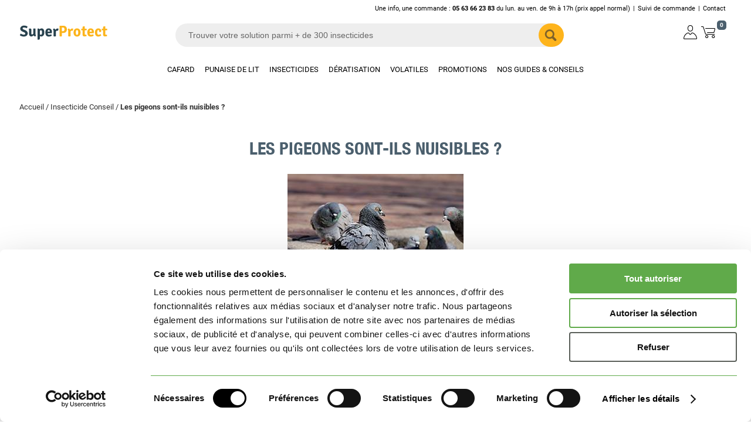

--- FILE ---
content_type: text/html; charset=iso-8859-1
request_url: https://www.superprotect.fr/pigeons-sont-ils-nuisibles-f15.html
body_size: 10860
content:
<!DOCTYPE html>
<html dir="ltr" lang="fr" xmlns="http://www.w3.org/1999/xhtml">
<head>
<title>Les pigeons sont-ils nuisibles ?</title>
<meta name="description" content="Combien de fois vous êtes vous déjà arrêter devant le spectacle d’un attroupement de pigeons, attirés par une main les nourrissant ? Mais, en réalité, le pigeon est loin d’être un petit animal inoffensif, il est acteur de nombreuses nuisances désagréables et surtout potentiellement dangereuses au niveau de votre santé." />
<meta name="keywords" content="pigeon nuisible" />
<meta name="robots" content="index,follow,all" />
<meta http-equiv="Content-Type" content="text/html; charset=iso-8859-1" />
<meta name="identifier-url" content="https://www.superprotect.fr" />
<meta name="author" content="SuperProtect" />
<meta name="copyright" content="www.superprotect.fr" />
<meta http-equiv="content-language" content="FR" />
<base href="https://www.superprotect.fr/">
<link rel="canonical" href="https://www.superprotect.fr/pigeons-sont-ils-nuisibles-f15.html" />
<base href="https://www.superprotect.fr/" />
<link rel="stylesheet" type="text/css" href="https://static.superprotect.fr/css/stylesheet-common.css?v=2.0.130" />
<link rel="stylesheet" type="text/css" href="https://static.superprotect.fr/css/stylesheet-contenu.css?v=2.0.130" />
<link rel="stylesheet" type="text/css" href="https://static.superprotect.fr/css/stylesheet-listing.css?v=2.0.130" />
<link rel="stylesheet" type="text/css" href="https://static.superprotect.fr/css/stylesheet-featured_info.css?v=2.0.130" />
<link rel="stylesheet" type="text/css" href="https://static.superprotect.fr/css/stylesheet-scroller.css?v=2.0.130" />
<meta name="viewport" content="width=device-width, initial-scale=1.0" />
<meta name="HandheldFriendly" content="true" />
<link rel="icon" type="image/png" href="favicon.png">
<script language="javascript" type="text/javascript" src="https://static.superprotect.fr/javascript/jquery-1.7.2.min.js"></script>
<script language="javascript" type="text/javascript" src="https://static.superprotect.fr/javascript/generic.js?v=1.0.3"></script>
<script language="javascript" type="text/javascript" src="https://static.superprotect.fr/javascript/autocomplete.js?v=1.0.3"></script>
<style type="text/css">
@font-face {
font-family: "HelveticaNeueCondensedBold";
src: url("https://static.superprotect.fr//font/Helvetica-Neue-Condensed-Bold.woff2") format("woff2");
font-weight:700;
font-style:normal;
font-display:swap;
}
@font-face {
font-family:"Roboto";
src:url("https://static.superprotect.fr//font/Roboto-Normal.woff2") format("woff2");
font-weight:400;
font-style:normal;
font-display:swap;
}
@font-face {
font-family:"Roboto";
src:url("https://static.superprotect.fr//font/Roboto-Medium.woff2") format("woff2");
font-weight:500;
font-style:normal;
font-display:swap;
}
@font-face {
font-family:"Roboto";
src:url("https://static.superprotect.fr//font/Roboto-Bold.woff2") format("woff2");
font-weight:700;
font-style:normal;
font-display:swap;
}
@font-face {
font-family:"Roboto";
src:url("https://static.superprotect.fr//font/Roboto-Black.woff2") format("woff2");
font-weight:900;
font-style:normal;
font-display:swap;
}
</style>

<script language="javascript" type="text/javascript" data-cookieconsent="ignore">
window.dataLayer = window.dataLayer || [];
// EU-specific settings
    dataLayer.push('consent', 'default', {
        'ad_personalization': 'denied',
        'ad_storage': 'denied',
        'ad_user_data': 'denied',
        'analytics_storage': 'denied',
        'functionality_storage': 'denied',
        'personalization_storage': 'denied',
        'region': [
          'GB','AT','BE','BG','CH','CY','DE','DK','EE','ES','FI',
          'FR','GG','GR','HR','HU','IE','IM','IT','JE','LT','LU',
          'LV','MT','NL','PL','PT','RO','SE','SI','SK'
        ],
        'wait_for_update': 500,
    });
    // Default settings
    dataLayer.push('consent', 'default', {
        'ad_personalization': 'granted',
        'ad_storage': 'granted',
        'ad_user_data': 'granted',
        'analytics_storage': 'granted',
        'functionality_storage': 'granted',
        'personalization_storage': 'granted',
        'security_storage': 'granted',
        'wait_for_update': 500,
    });
    dataLayer.push('set', 'ads_data_redaction', true);
    dataLayer.push('set', 'url_passthrough', true);
	
dataLayer.push({'languageCode': 'fr'});
dataLayer.push({'countryCode': 'fr'});
dataLayer.push({'consentCookie': 0});
dataLayer.push({'pageType': 'featured'});
		
function gtm_popuptocart(qty, id, name, price, brand) {
	dataLayer.push({
					'event': 'add_to_cart',
					'ecommerce': { 
						'currency': 'EUR',
						'value': price,
						'items': [{
							'item_id': id,
							'item_name': name,
							'item_brand': brand,
							'item_category': '',
							'price': price,
							'quantity': qty
						}]
					}	
					});										
}
			
dataLayer.push({'categoryId': '',
				'categoryName': ''
				});
</script>
<script type="text/javascript" language="javascript">(function(w,d,s,l,i){w[l]=w[l]||[];w[l].push({'gtm.start':
new Date().getTime(),event:'gtm.js'});var f=d.getElementsByTagName(s)[0],
j=d.createElement(s),dl=l!='dataLayer'?'&l='+l:'';j.async=true;j.src=
'https://www.googletagmanager.com/gtm.js?id='+i+dl;f.parentNode.insertBefore(j,f);
})(window,document,'script','dataLayer','GTM-N53J96P');</script>

 
</head>
<body>
<div id="global">
      <div class="buttonTop"><i class="arrow up"></i></div> 	
    <div id="header">
      <div class="headerMask" style="display:none;">&nbsp;</div>
      <div class="headerLink dark desktop-only">
        <span class="title"></span><span>Une info, une commande : <b>05 63 66 23 83</b> du lun. au ven. de 9h à 17h (prix appel normal)</span><span>|</span><span class="atc" data-atc="aHR0cHM6Ly93d3cuc3VwZXJwcm90ZWN0LmZyL2FjY291bnRfaGlzdG9yeS5waHA=">Suivi de commande</span><span>|</span><span class="atc" data-atc="aHR0cHM6Ly93d3cuc3VwZXJwcm90ZWN0LmZyL2NvbnRhY3Rlel9ub3VzLmh0bWw=">Contact</span>	  
      </div> 
	  <div class="headerMenu">
        <div class="cart dark" onclick="document.location.href='https://www.superprotect.fr/shopping_cart.php';"><a href="https://www.superprotect.fr/shopping_cart.php">0</a></div>
        <div class="space"><a href="https://www.superprotect.fr/account.php"><img src="https://static.superprotect.fr/images/icons/account-dark.png" alt="MON COMPTE" width="30" height="30" loading="auto" /></a></div>
        <div class="mobile-only search"><a href="javascript:void(0);"><img src="https://static.superprotect.fr/images/icons/search-dark.png" alt="Rechercher parmi plus de 1000 insecticides" width="30" height="30" loading="lazy" /></a></div>
        <div class="mobile-only shortcut"><a href="javascript:void(0);"><img src="https://static.superprotect.fr/images/icons/bars-dark.png" alt="Accéder" width="30" height="30" loading="lazy" /></a></div>
        <div class="logo">
			  
	    <a href="https://www.superprotect.fr/" title="Accueil"><img src="https://static.superprotect.fr/includes/languages/french/images/menu/superprotect-anti-nuisible-dark.png" alt="Accueil" width="150" height="30" loading="auto" /></a>
	  
	    </div>
	  </div>
	  
  <div class="headerNavigation desktop-only dark">
	  <ul class="menu">
        <li class="menu-element" id="c6"><a href="https://www.superprotect.fr/cafard-c6.html" title="Gel et spray contre les cafards">Cafard</a>
	
	     </li>
        <li class="menu-element" id="c8"><a href="https://www.superprotect.fr/punaise-lit-c8.html" title="Sprays et pièges à punaises de lit">Punaise de lit</a>
	
	     </li>
        <li class="menu-element" id="c1"><a href="https://www.superprotect.fr/insecticides-c1.html" title="Anti insectes">Insecticides</a>
	      <ul class="sub-menu main">
		
			
            <li class="menu title">Insectes volants	          <ul class="minor">
	
                <li class="menu"><span class="atc" data-atc="aHR0cHM6Ly93d3cuc3VwZXJwcm90ZWN0LmZyL2luc2VjdGljaWRlcy9tb3VzdGlxdWUtYzkuaHRtbA==">Moustique</span></li>
	
                <li class="menu"><span class="atc" data-atc="aHR0cHM6Ly93d3cuc3VwZXJwcm90ZWN0LmZyL2luc2VjdGljaWRlcy9ndWVwZS1ldC1mcmVsb24tYzEyLmh0bWw=">Guêpe et frelon</span></li>
	
                <li class="menu"><span class="atc" data-atc="aHR0cHM6Ly93d3cuc3VwZXJwcm90ZWN0LmZyL2luc2VjdGljaWRlcy9tb3VjaGUtZXQtbW91Y2hlcm9uLWMxMC5odG1s">Mouche et moucheron</span></li>
	
                <li class="menu"><span class="atc" data-atc="aHR0cHM6Ly93d3cuc3VwZXJwcm90ZWN0LmZyL2luc2VjdGljaWRlcy9taXRlLWMxNC5odG1s">Mite</span></li>
	
                <li class="menu"><span class="atc" data-atc="aHR0cHM6Ly93d3cuc3VwZXJwcm90ZWN0LmZyL2luc2VjdGljaWRlcy9wdW5haXNlcy1jNDEuaHRtbA==">Punaises</span></li>
              </ul>
            </li>
		
			
            <li class="menu title">Insectes rampants	          <ul class="minor">
	
                <li class="menu"><span class="atc" data-atc="aHR0cHM6Ly93d3cuc3VwZXJwcm90ZWN0LmZyL2luc2VjdGljaWRlcy9mb3VybWktYzE5Lmh0bWw=">Fourmi</span></li>
	
                <li class="menu"><span class="atc" data-atc="aHR0cHM6Ly93d3cuc3VwZXJwcm90ZWN0LmZyL2luc2VjdGljaWRlcy9hY2FyaWVuLWMyMC5odG1s">Acarien</span></li>
	
                <li class="menu"><span class="atc" data-atc="aHR0cHM6Ly93d3cuc3VwZXJwcm90ZWN0LmZyL2luc2VjdGljaWRlcy9hcmFpZ25lZS1jMjEuaHRtbA==">Araignée</span></li>
	
                <li class="menu"><span class="atc" data-atc="aHR0cHM6Ly93d3cuc3VwZXJwcm90ZWN0LmZyL2luc2VjdGljaWRlcy9wdWNlLWMxNy5odG1s">Puce</span></li>
	
                <li class="menu"><span class="atc" data-atc="aHR0cHM6Ly93d3cuc3VwZXJwcm90ZWN0LmZyL2luc2VjdGljaWRlcy90aXF1ZS1jNDYuaHRtbA==">Tique</span></li>
	
                <li class="menu"><span class="atc" data-atc="aHR0cHM6Ly93d3cuc3VwZXJwcm90ZWN0LmZyL2luc2VjdGljaWRlcy9jaGVuaWxsZS1wcm9jZXNzaW9ubmFpcmUtYzIyLmh0bWw=">Chenille processionnaire</span></li>
              </ul>
            </li>
		
			
            <li class="menu title">Equipements de protection	          <ul class="minor">
	
                <li class="menu"><span class="atc" data-atc="aHR0cHM6Ly93d3cuc3VwZXJwcm90ZWN0LmZyL2luc2VjdGljaWRlcy9jb21iaW5haXNvbnMtZ2FudHMtbWFzcXVlcy1ldC1zdXJsdW5ldHRlcy1jNTUuaHRtbA==">Combinaisons, gants, masques et surlunettes</span></li>
	
                <li class="menu"><span class="atc" data-atc="aHR0cHM6Ly93d3cuc3VwZXJwcm90ZWN0LmZyL2luc2VjdGljaWRlcy9hY2Nlc3NvaXJlcy1jODIuaHRtbA==">Accessoires</span></li>
              </ul>
            </li>
	  
          </ul>
	
	     </li>
        <li class="menu-element" id="c2"><a href="https://www.superprotect.fr/deratisation-c2.html" title="Lutte contre le rat et la souris">Dératisation</a>
	      <ul class="sub-menu main">
		
			
            <li class="menu title">Urbains	          <ul class="minor">
	
                <li class="menu"><span class="atc" data-atc="aHR0cHM6Ly93d3cuc3VwZXJwcm90ZWN0LmZyL2RlcmF0aXNhdGlvbi9zb3VyaXMtYzMwLmh0bWw=">Souris</span></li>
	
                <li class="menu"><span class="atc" data-atc="aHR0cHM6Ly93d3cuc3VwZXJwcm90ZWN0LmZyL2RlcmF0aXNhdGlvbi9yYXQtYzI5Lmh0bWw=">Rat</span></li>
              </ul>
            </li>
		
			
            <li class="menu title">Rural	          <ul class="minor">
	
                <li class="menu"><span class="atc" data-atc="aHR0cHM6Ly93d3cuc3VwZXJwcm90ZWN0LmZyL2RlcmF0aXNhdGlvbi90YXVwZS1jMzUuaHRtbA==">Taupe</span></li>
	
                <li class="menu"><span class="atc" data-atc="aHR0cHM6Ly93d3cuc3VwZXJwcm90ZWN0LmZyL2RlcmF0aXNhdGlvbi9mb3VpbmUtZXQtbWFydHJlLWMzMi5odG1s">Fouine et Martre</span></li>
	
                <li class="menu"><span class="atc" data-atc="aHR0cHM6Ly93d3cuc3VwZXJwcm90ZWN0LmZyL2RlcmF0aXNhdGlvbi9sZXJvdC1ldC1sb2lyLWMzMy5odG1s">Lérot et Loir</span></li>
	
                <li class="menu"><span class="atc" data-atc="aHR0cHM6Ly93d3cuc3VwZXJwcm90ZWN0LmZyL2RlcmF0aXNhdGlvbi9tdWxvdC1ldC1jYW1wYWdub2wtYzMxLmh0bWw=">Mulot et Campagnol</span></li>
              </ul>
            </li>
		
			
            <li class="menu title">Equipements de protection	          <ul class="minor">
	
                <li class="menu"><span class="atc" data-atc="aHR0cHM6Ly93d3cuc3VwZXJwcm90ZWN0LmZyL2RlcmF0aXNhdGlvbi9jb21iaW5haXNvbnMtZ2FudHMtbWFzcXVlcy1ldC1zdXJsdW5ldHRlcy1jNTcuaHRtbA==">Combinaisons, gants, masques et surlunettes</span></li>
              </ul>
            </li>
	  
          </ul>
	
	     </li>
        <li class="menu-element" id="c25"><a href="https://www.superprotect.fr/volatiles-c25.html" title="Volatiles">Volatiles</a>
	      <ul class="sub-menu main">
		
			
            <li class="menu title">Urbains	          <ul class="minor">
	
                <li class="menu"><span class="atc" data-atc="aHR0cHM6Ly93d3cuc3VwZXJwcm90ZWN0LmZyL3ZvbGF0aWxlcy9waWdlb25zLWM0My5odG1s">Pigeons</span></li>
              </ul>
            </li>
	  
          </ul>
	
	     </li>
  
      <li class="menu-element" id="specials"><a href="https://www.superprotect.fr/offres_speciales.html" title="Offres spéciales sur traitements contre les nuisibles">Promotions</a></li>
      <li class="menu-element" id="guides"><a href="https://www.superprotect.fr/guides.html" title="Guides sur les nuisibles">Nos guides & conseils</a>
	      <ul class="sub-menu main" style="display:none;">
            <li class="menu title">Les conseils			  <ul class="minor">
                <li class="menu"><span class="atc" data-atc="aHR0cHM6Ly93d3cuc3VwZXJwcm90ZWN0LmZyL2NvbW1lbnQtZXh0ZXJtaW5lci1jYWZhcmRzLWY1Lmh0bWw=">Comment exterminer les cafards ?</span></li>
                <li class="menu"><span class="atc" data-atc="aHR0cHM6Ly93d3cuc3VwZXJwcm90ZWN0LmZyL2NvbW1lbnQtc3RvcHBlci1wdW5haXNlcy1saXQtZjEyLmh0bWw=">Comment stopper les punaises de lit ?</span></li>
                <li class="menu"><span class="atc" data-atc="aHR0cHM6Ly93d3cuc3VwZXJwcm90ZWN0LmZyL2NvbW1lbnQtZGV0cnVpcmUtdW4tbmlkLWd1ZXBlcy1vdS1mcmVsb25zLWY5Lmh0bWw=">Comment détruire un nid de guêpes ?</span></li>
                <li class="menu"><span class="atc" data-atc="aHR0cHM6Ly93d3cuc3VwZXJwcm90ZWN0LmZyL2NvbW1lbnQtZWxpbWluZXItc291cmlzLWYxMC5odG1s">Comment éliminer les souris ?</span></li>
                <li class="menu"><span class="atc" data-atc="aHR0cHM6Ly93d3cuc3VwZXJwcm90ZWN0LmZyL2d1aWRlcy5odG1s">Tous les guides<br />traitement et insecticide</span></li>
			  </ul>	
            </li>
            <li class="menu title">Tests d’utilisateurs			  <ul>
                <li class="menu"><span class="atc" data-atc="aHR0cHM6Ly93d3cuc3VwZXJwcm90ZWN0LmZyL3Rlc3QtaW5zZWN0aWNpZGUuaHRtbA==">Tests d’insecticide</span></li>
			  </ul>	
            </li>            
			<li class="menu title">Les tops marques	          <ul class="minor">
                <li class="menu"><span class="atc" data-atc="aHR0cHM6Ly93d3cuc3VwZXJwcm90ZWN0LmZyL2FlZGVzLXByb3RlY3RhLW0yNDEuaHRtbA==">Aedes</span></li>
                <li class="menu"><span class="atc" data-atc="aHR0cHM6Ly93d3cuc3VwZXJwcm90ZWN0LmZyL2RpZ3JhaW4tbTI0MC5odG1s">Digrain</span></li>
                <li class="menu"><span class="atc" data-atc="aHR0cHM6Ly93d3cuc3VwZXJwcm90ZWN0LmZyL2hibS1tMjM5Lmh0bWw=">HBM Anti-moustique</span></li>
                <li class="menu"><span class="atc" data-atc="aHR0cHM6Ly93d3cuc3VwZXJwcm90ZWN0LmZyL3Z1bGNhbm8tbTI0Mi5odG1s">Vulcano</span></li>
                <li class="menu"><span class="atc" data-atc="aHR0cHM6Ly93d3cuc3VwZXJwcm90ZWN0LmZyL2NvbnRlbnQtbWFycXVlLWluc2VjdGljaWRlLmh0bWw=">Toutes nos marques d’insecticide</span></li>
              </ul>
            </li>			
		  </ul> 	  
        </li>
      </ul>
      <script type="text/javascript" language="javascript">
      $(document).ready(function () {
        $('.menu-element').hover(
          function(){
			$(this).children('.sub-menu').stop().slideDown(300);
          },
          function(){
            $(this).children('.sub-menu').stop().slideUp(300);
          }
		); 
        function stop(){
          $(this).children('.sub-menu').stop(true, true);
        }		
      });
      </script>	  
  </div>  
  <div class="headerLocation">
    <p class="navigationLink"><a href="https://www.superprotect.fr/" title="Accueil">Accueil</a> / <a href="https://www.superprotect.fr/guides.html">Insecticide Conseil</a> / <b>Les pigeons sont-ils nuisibles ?</b></p>  
  </div>
 
 	  
	  
      <div class="mobile-only headerBurger" style="display:none;">
	    <div class="innerBurger">
	    <dl class="close">
        </dl>	
    <dl class="burger">
        <dt id="c6"><span class="atc" data-atc="aHR0cHM6Ly93d3cuc3VwZXJwcm90ZWN0LmZyL2NhZmFyZC1jNi5odG1s">Cafard</span></dt>
	
	    </dl>

    <dl class="burger">
        <dt id="c8"><span class="atc" data-atc="aHR0cHM6Ly93d3cuc3VwZXJwcm90ZWN0LmZyL3B1bmFpc2UtbGl0LWM4Lmh0bWw=">Punaise de lit</span></dt>
	
	    </dl>

    <dl class="burger">
      <dt id="c1"><span class="link">Insecticides</span><span class="chevron right"></dt>
		  <ul class="sub-burger main" style="display:none;">
            <li><span class="atc" data-atc="aHR0cHM6Ly93d3cuc3VwZXJwcm90ZWN0LmZyL2luc2VjdGljaWRlcy1jMS5odG1s">Insecticides (voir tout)</span></li>
	  
			
			  <li class="title">Insectes volants				<ul class="minor">
	
					<li><span class="atc" data-atc="aHR0cHM6Ly93d3cuc3VwZXJwcm90ZWN0LmZyL2luc2VjdGljaWRlcy9tb3VzdGlxdWUtYzkuaHRtbA==">Moustique</span></li>
	
					<li><span class="atc" data-atc="aHR0cHM6Ly93d3cuc3VwZXJwcm90ZWN0LmZyL2luc2VjdGljaWRlcy9ndWVwZS1ldC1mcmVsb24tYzEyLmh0bWw=">Guêpe et frelon</span></li>
	
					<li><span class="atc" data-atc="aHR0cHM6Ly93d3cuc3VwZXJwcm90ZWN0LmZyL2luc2VjdGljaWRlcy9tb3VjaGUtZXQtbW91Y2hlcm9uLWMxMC5odG1s">Mouche et moucheron</span></li>
	
					<li><span class="atc" data-atc="aHR0cHM6Ly93d3cuc3VwZXJwcm90ZWN0LmZyL2luc2VjdGljaWRlcy9taXRlLWMxNC5odG1s">Mite</span></li>
	
					<li><span class="atc" data-atc="aHR0cHM6Ly93d3cuc3VwZXJwcm90ZWN0LmZyL2luc2VjdGljaWRlcy9wdW5haXNlcy1jNDEuaHRtbA==">Punaises</span></li>
				</ul>
			</li>
			
			  <li class="title">Insectes rampants				<ul class="minor">
	
					<li><span class="atc" data-atc="aHR0cHM6Ly93d3cuc3VwZXJwcm90ZWN0LmZyL2luc2VjdGljaWRlcy9mb3VybWktYzE5Lmh0bWw=">Fourmi</span></li>
	
					<li><span class="atc" data-atc="aHR0cHM6Ly93d3cuc3VwZXJwcm90ZWN0LmZyL2luc2VjdGljaWRlcy9hY2FyaWVuLWMyMC5odG1s">Acarien</span></li>
	
					<li><span class="atc" data-atc="aHR0cHM6Ly93d3cuc3VwZXJwcm90ZWN0LmZyL2luc2VjdGljaWRlcy9hcmFpZ25lZS1jMjEuaHRtbA==">Araignée</span></li>
	
					<li><span class="atc" data-atc="aHR0cHM6Ly93d3cuc3VwZXJwcm90ZWN0LmZyL2luc2VjdGljaWRlcy9wdWNlLWMxNy5odG1s">Puce</span></li>
	
					<li><span class="atc" data-atc="aHR0cHM6Ly93d3cuc3VwZXJwcm90ZWN0LmZyL2luc2VjdGljaWRlcy90aXF1ZS1jNDYuaHRtbA==">Tique</span></li>
	
					<li><span class="atc" data-atc="aHR0cHM6Ly93d3cuc3VwZXJwcm90ZWN0LmZyL2luc2VjdGljaWRlcy9jaGVuaWxsZS1wcm9jZXNzaW9ubmFpcmUtYzIyLmh0bWw=">Chenille processionnaire</span></li>
				</ul>
			</li>
			
			  <li class="title">Equipements de protection				<ul class="minor">
	
					<li><span class="atc" data-atc="aHR0cHM6Ly93d3cuc3VwZXJwcm90ZWN0LmZyL2luc2VjdGljaWRlcy9jb21iaW5haXNvbnMtZ2FudHMtbWFzcXVlcy1ldC1zdXJsdW5ldHRlcy1jNTUuaHRtbA==">Combinaisons, gants, masques et surlunettes</span></li>
	
					<li><span class="atc" data-atc="aHR0cHM6Ly93d3cuc3VwZXJwcm90ZWN0LmZyL2luc2VjdGljaWRlcy9hY2Nlc3NvaXJlcy1jODIuaHRtbA==">Accessoires</span></li>
				</ul>
			</li>
	  
		  </ul>
	
	    </dl>

    <dl class="burger">
      <dt id="c2"><span class="link">Dératisation</span><span class="chevron right"></dt>
		  <ul class="sub-burger main" style="display:none;">
            <li><span class="atc" data-atc="aHR0cHM6Ly93d3cuc3VwZXJwcm90ZWN0LmZyL2RlcmF0aXNhdGlvbi1jMi5odG1s">Dératisation (voir tout)</span></li>
	  
			
			  <li class="title">Urbains				<ul class="minor">
	
					<li><span class="atc" data-atc="aHR0cHM6Ly93d3cuc3VwZXJwcm90ZWN0LmZyL2RlcmF0aXNhdGlvbi9zb3VyaXMtYzMwLmh0bWw=">Souris</span></li>
	
					<li><span class="atc" data-atc="aHR0cHM6Ly93d3cuc3VwZXJwcm90ZWN0LmZyL2RlcmF0aXNhdGlvbi9yYXQtYzI5Lmh0bWw=">Rat</span></li>
				</ul>
			</li>
			
			  <li class="title">Rural				<ul class="minor">
	
					<li><span class="atc" data-atc="aHR0cHM6Ly93d3cuc3VwZXJwcm90ZWN0LmZyL2RlcmF0aXNhdGlvbi90YXVwZS1jMzUuaHRtbA==">Taupe</span></li>
	
					<li><span class="atc" data-atc="aHR0cHM6Ly93d3cuc3VwZXJwcm90ZWN0LmZyL2RlcmF0aXNhdGlvbi9mb3VpbmUtZXQtbWFydHJlLWMzMi5odG1s">Fouine et Martre</span></li>
	
					<li><span class="atc" data-atc="aHR0cHM6Ly93d3cuc3VwZXJwcm90ZWN0LmZyL2RlcmF0aXNhdGlvbi9sZXJvdC1ldC1sb2lyLWMzMy5odG1s">Lérot et Loir</span></li>
	
					<li><span class="atc" data-atc="aHR0cHM6Ly93d3cuc3VwZXJwcm90ZWN0LmZyL2RlcmF0aXNhdGlvbi9tdWxvdC1ldC1jYW1wYWdub2wtYzMxLmh0bWw=">Mulot et Campagnol</span></li>
				</ul>
			</li>
			
			  <li class="title">Equipements de protection				<ul class="minor">
	
					<li><span class="atc" data-atc="aHR0cHM6Ly93d3cuc3VwZXJwcm90ZWN0LmZyL2RlcmF0aXNhdGlvbi9jb21iaW5haXNvbnMtZ2FudHMtbWFzcXVlcy1ldC1zdXJsdW5ldHRlcy1jNTcuaHRtbA==">Combinaisons, gants, masques et surlunettes</span></li>
				</ul>
			</li>
	  
		  </ul>
	
	    </dl>

    <dl class="burger">
      <dt id="c25"><span class="link">Volatiles</span><span class="chevron right"></dt>
		  <ul class="sub-burger main" style="display:none;">
            <li><span class="atc" data-atc="aHR0cHM6Ly93d3cuc3VwZXJwcm90ZWN0LmZyL3ZvbGF0aWxlcy1jMjUuaHRtbA==">Volatiles (voir tout)</span></li>
	  
			
			  <li class="title">Urbains				<ul class="minor">
	
					<li><span class="atc" data-atc="aHR0cHM6Ly93d3cuc3VwZXJwcm90ZWN0LmZyL3ZvbGF0aWxlcy9waWdlb25zLWM0My5odG1s">Pigeons</span></li>
				</ul>
			</li>
	  
		  </ul>
	
	    </dl>

    <dl>
      <dt id="specials"><span class="atc" data-atc="aHR0cHM6Ly93d3cuc3VwZXJwcm90ZWN0LmZyL29mZnJlc19zcGVjaWFsZXMuaHRtbA==" title="Offres spéciales sur traitements contre les nuisibles">Promotions</span></dt>
    </dl>
    <dl class="burger">
      <dt id="guides"><span class="atc" data-atc="aHR0cHM6Ly93d3cuc3VwZXJwcm90ZWN0LmZyL2d1aWRlcy5odG1s" title="Guides sur les nuisibles">Nos guides & conseils</span></dt>
		<ul class="sub-burger main" style="display:none;">
            <li><span class="atc" data-atc="aHR0cHM6Ly93d3cuc3VwZXJwcm90ZWN0LmZyL2NvbW1lbnQtZXh0ZXJtaW5lci1jYWZhcmRzLWY1Lmh0bWw=">Comment exterminer les cafards ?</span></li>
            <li><span class="atc" data-atc="aHR0cHM6Ly93d3cuc3VwZXJwcm90ZWN0LmZyL2NvbW1lbnQtc3RvcHBlci1wdW5haXNlcy1saXQtZjEyLmh0bWw=">Comment stopper les punaises de lit ?</span></li>
            <li><span class="atc" data-atc="aHR0cHM6Ly93d3cuc3VwZXJwcm90ZWN0LmZyL2NvbW1lbnQtZGV0cnVpcmUtdW4tbmlkLWd1ZXBlcy1vdS1mcmVsb25zLWY5Lmh0bWw=">Comment détruire un nid de guêpes ?</span></li>
            <li><span class="atc" data-atc="aHR0cHM6Ly93d3cuc3VwZXJwcm90ZWN0LmZyL2NvbW1lbnQtZWxpbWluZXItc291cmlzLWYxMC5odG1s">Comment éliminer les souris ?</span></li>
            <li><span class="atc" data-atc="aHR0cHM6Ly93d3cuc3VwZXJwcm90ZWN0LmZyL2d1aWRlcy5odG1s">Tous les guides<br />traitement et insecticide</span></li>
            <li><span class="atc" data-atc="aHR0cHM6Ly93d3cuc3VwZXJwcm90ZWN0LmZyL3Rlc3QtaW5zZWN0aWNpZGUuaHRtbA==">Tests d’insecticide</span></li>
		</ul>
    </dl>
      <script language="javascript">
        $(document).ready(function () {		  	  
          $('.menu').on('click', 
            function(){
              $(this).children('.sub-menu').slideToggle(300);
            }
		  );
          $('.link').on('click', 
            function(e){
              e.preventDefault();
            }
		  );		
        }); 
      </script>
	    <dl class="shortcuts">
	      <dt><span class="atc" data-atc="aHR0cHM6Ly93d3cuc3VwZXJwcm90ZWN0LmZyL3Nob3BwaW5nX2NhcnQucGhw">Mon panier</span></dt>
          <dt><span class="atc" data-atc="aHR0cHM6Ly93d3cuc3VwZXJwcm90ZWN0LmZyL2FjY291bnQucGhw">Mon compte</span></dt>
          <dt><span class="atc" data-atc="aHR0cHM6Ly93d3cuc3VwZXJwcm90ZWN0LmZyL2FjY291bnRfaGlzdG9yeS5waHA=">Suivi de commande</span></dt>
          <dt><span class="atc" data-atc="aHR0cHM6Ly93d3cuc3VwZXJwcm90ZWN0LmZyL2NvbnRhY3Rlel9ub3VzLmh0bWw=">Contacter le Service Client</span></dt>
          <dt><span class="atc" data-atc="aHR0cHM6Ly93d3cuc3VwZXJwcm90ZWN0LmZyL2ZhcS5odG1s">Besoin d’aide ?</span></dt>
          <dt><span class="atc" data-atc="aHR0cHM6Ly93d3cuc3VwZXJwcm90ZWN0LmZyLw==">Accueil</span></dt>	  
	    </dl>
	    </div>
      </div>	 	
	
	  <script language="javascript" type="text/javascript">
        window.onload = function(){initAutoComplete(document.getElementById('quick_find'),
        document.getElementById('keywords'),document.getElementById('search'),false,'ajax_search.php')};
      </script> 
	  <div class="headerSearch" id="searchBar" style="visibility:visible">
        <form name="quick_find" id="quick_find" action="https://www.superprotect.fr/recherche.html" method="get">
        <input type="hidden" name="s" value="t"  />        <input class="searchInput dark" type="text" name="q" id="keywords" value="Trouver votre solution parmi + de 300 insecticides" onclick="this.value='';" autocomplete="off" /><input type="image" src="https://static.superprotect.fr/includes/languages/french/images/buttons/button_ok_search.png" alt="Lancer la recherche" id="search" class="searchSubmit" />	    </form>
      </div>
	    
    </div>
    <script language="javascript" type="text/javascript">
      $(document).ready(function () {
		  		
        $('.buttonTop').on('click', 
          function(e){
            e.preventDefault();
            $('html,body').animate({scrollTop:0}, '300');
			$(this).hide();
		  }
		);		  
        $('.burger').on('click', 
          function(){
            $(this).children('.sub-burger').slideToggle(300);
          }
		);		
		  
        $('.shortcut').on('click', 
          function(){
            $('.headerMask').toggle( "slide");
            $('.headerBurger').toggle( "slide");
          }
		);
		
        $('.close').on('click', 
          function(){
            $('.headerMask').toggle( "slide");
            $('.headerBurger').toggle("slide");
          }
		);	
		
        $('.search').on('click', 
          function(){
            $('.headerSearch').slideToggle(300);
          }
		);				
      });		
    </script>	
  <div id="content_full">
    <div class="contenu">
      <h1>Les pigeons sont-ils nuisibles ?</h1>
<p align="center"><img src="https://static.superprotect.fr/images/dossiers/pigeon_nuisible.jpeg?width=300&height=210" alt="Les pigeons sont-ils nuisibles ?" width="300" height="210" loading="auto" /></p><p>Nous sommes tous habitués à leur présence et à <b>entendre leur roucoulades</b> lors de nos promenades dans les parcs, jardins ou sur les places de nos villes. Combien de fois vous êtes vous déjà arrêter devant le spectacle d’un attroupement de ces volatiles, attirés par une main les nourrissant ? Mais, en réalité, <b>le pigeon est loin d’être un petit animal inoffensif</b>, il est acteur de nombreuses nuisances désagréables et surtout potentiellement dangereuses au niveau de votre santé. C’est pourquoi il faut parfois s’équiper d’<a href="https://www.superprotect.fr/volatiles/pigeons-c44.html" target="_self">anti pigeon</a> pour les éloigner de nos appartements et maisons. Mais le pigeon est-il vraiment considéré comme un nuisible ? Réponse dans la suite.</p><h2>Où trouvent-on des pigeons ?</h2><p>Il n’existe pas une ville au monde qui ne soit pas envahie par cet animal. Pourquoi s’installent-ils dans nos métropoles ? Il y a plusieurs raisons qui expliquent la présence des pigeons dans nos villes. La première réside dans le fait que ce sont nous, les humains, qui les l’y avons apportés et installés. En effet, nous avons procédé à leur implantation par la création de pigeonniers qui servaient, autrefois, à héberger ces animaux qui nous servaient d’une part à communiquer mais dont, d’autre part, nous nous régalions puisque sa chair a été longtemps consommée. La deuxième raison est que cet oiseau omnivore trouve facilement toute la nourriture dont il a besoin dans les milieux urbains de par nos habitudes de consommation et les comportements des populations. Enfin, et c’est une cause aggravante de leur prolifération dans notre environnement, en agglomération, aucun prédateur ne vient troubler la quiétude de cet oiseau qui est donc libre de se reproduire en nombre et rapidement. Finalement, tous les critères sont réunis pour qu’il se développe, procrée et que son nombre prolifère de plus en plus. Cet animal est parfaitement intégré dans l’habitat de l’homme dont il dépend également pour trouver sa nourriture.</p><h2>Des nuisances très variées</h2><p>Ces oiseaux sont devenus des animaux nuisibles de par les différents désagréments qu’ils apportent. La première nuisance qui leur est imputée est la souillure qu’ils occasionnent à nos bâtiments et nos monuments par leurs déjections. En effet, au delà d’être très malodorantes, les fientes de pigeons sont très acides et elles dégradent les façades, les rebords de fenêtres et les trottoirs de nos communes. Ces déjections, très corrosives, produisent des particules volatiles particulièrement allergènes qui sont vecteurs de maladies (bactéries, virus, parasites...). Le risque de transmission d’infections virales, parasitaires ou fongiques est directement lié à la prolifération de ces animaux. De plus, ces oiseaux nichent au dessus de nos places, sur nos balcons, sur des corniches d’immeubles, et il est notoire que leurs nids attirent une faune autant nuisible pour les humains comme les rats ou les insectes. De même que le regroupement de plusieurs dizaines de pigeons peut provoquer un trouble à la clientèle de certains commerces ou magasins, affectant également l’économie locale. Généralement nombreux sur les toits des habitations, ils peuvent devenir, à l’instar des mouettes dans les villes de bord de mer, une source importante de nuisances sonores. Il suffit quelquefois de deux ou trois individus sur un toit pour que l’ambiance devienne invivable devant les roucoulements et les battements d’ailes incessants.</p><h2>Que dit la loi par rapport à ces animaux nuisibles ?</h2><p>La réglementation française a mis en place une liste d’animaux nuisibles dont ne font pas systématiquement partie les pigeons. En effet, ces oiseaux ne sont pas considérés comme domestiques, et font même partie des espèces de gibiers dont la chasse est permise. Mais il s’avère que les nuisances liées à la présence de ces volatiles concernent davantage les zones urbaines. Il est donc précisé dans les textes de loi du Code des Collectivités Territoriales que c’est de la responsabilité du maire de la commune concernée de prendre toutes les mesures nécessaires afin d’assurer la salubrité publique. Ce qui signifie que c’est au responsable élu de mettre en place des moyens proportionnés aux nuisances pour éviter ou prévenir la prolifération d’animaux qui sont susceptibles de troubler l’ordre public et la santé de la population. Le maire peut donc intervenir par tous moyens à sa convenance comme l’utilisation de systèmes contraceptifs ou tous autres équipements permettant de freiner la multiplication, le stationnement de ces animaux. De plus, le règlement sanitaire interdit formellement le nourrissage des pigeons par les habitants en plus d’autoriser leur capture dans le respect de la vie animale. Le code Rural quant à lui, autorise les personnes qui subiraient des dommages ou des nuisances à détruire les animaux responsables sans toutefois se les approprier. Autant le tir à vue est strictement encadré et doit être réalisé par des personnes compétentes et désignées par les services municipaux, autant le piégeage est toléré tant que les animaux sont tués sans souffrances.</p><h2>Comment se débarrasser des pigeons ?</h2><p>Il existe plusieurs façons pour se prémunir de tous les désagréments de ce nuisible, chacun respectant le bien être animal, il ne s’agit pas de causer des douleurs gratuites ou la mort systématique de ces animaux.</p><h3>Les pics anti pigeons</h3><p>La solution la plus connue et la plus répandue dans nos villes réside dans l’utilisation de pics en métal qui viennent se coller sur les bâtiments, aux endroits ou les oiseaux se perchent ou nichent : bords de toits, corniches, balcons... Ces pics ont le double avantage de ne pas dénaturer les bâtiments et monuments car quasi invisibles et de former une barrière interdisant aux animaux de s’y poser.</p><h3>Le Bird Free</h3><p>Ces dispositifs révolutionnaires sont faciles à utiliser et éloignent efficacement et durablement les oiseaux. Par un effet visuel agissant sur la capacité de ces volatiles à capter les ultra violets, l’installation est perçue par les animaux comme produisant une flamme, très répulsive. Le système est idéal pour qui ne veut pas blesser l’animal puisqu’il agit directement sur son comportement naturel de prévention du danger.</p><h3>Les ultrasons</h3><p>Ces appareils diffusent des sons inaudibles pour l’oreille humaine mais qui ont un effet répulsif intense envers les oiseaux. Certains modèles permettent même de reproduire les cris des prédateurs naturels et donc de les faire fuir. Ces dispositifs sont faciles à installer et très discrets.</p><h3>Communication contre le nourrissage</h3><p>Qui dit plus de nourriture à ces oiseaux dit augmentation des nuisances par leur prolifération. Certaines préfectures ont donc réagit par décret et il peut vous en coûter cher de nourrir ces oiseaux. Ces interdictions ont pour but d’éloigner les animaux des habitations. Il est donc recommandé de communiquer un maximum dans votre voisinage sur l’importance de ne pas nourrir ces volatiles qui prennent vite des habitudes d’alimentation et risquent de s’attacher à l’endroit du nourrissage.</p><p>Faire appel à des professionnels ou à du matériel adapté est la solution idéale et radicale pour vous débarrasser définitivement des ces animaux envahissants et potentiellement dangereux sur le point sanitaire.<br></p>	
	</div>
    <div class="author">
	  <h2>Par Wilfried Borg</h2>
	  <p class="name"><a href="https://www.superprotect.fr/wilfried-borg-a1.html">Wilfried BORG - CIO (Chief Insecticides Officer) </a></p>
	  <p class="description">Co-fondateur de SuperProtect  <b>Condomz</b> en 2014, j'achète et je vends des insecticides et des anti nuisibles en France.<br />
Incollable sur les formulations et l'utilisation des insecticides, j'ai parcouru la France pour tester les meilleurs produits sur tous les nuisibles.<br />
Fier d'avoir aider à protéger des millions d'Européens et d'Européennes depuis plus de  10 ans <br />
<br />
Une question sur un insecticide ou un nuisible: wilfried.borg@mblab.fr
  </p>
	</div>
<script type="application/ld+json">
{
  "@context": "https://schema.org/",
  "@type": "Article",
  "mainEntityOfPage": {
    "@type": "WebPage",
    "@id": "https://www.superprotect.fr/pigeons-sont-ils-nuisibles-f15.html"
  },
  "headline": "Combien de fois vous êtes vous déjà arrêter devant le spectacle d’un attroupement de pigeons, attirés par une ",
  "image": {
    "@type": "ImageObject",
    "url": "https://static.superprotect.fr/images/dossiers/pigeon_nuisible.jpg",
    "width": "300",
    "height": "210"
  },
  "author": {
    "@type": "Person",
    "name": "Wilfried BORG",
	"url": "https://www.superprotect.fr/wilfried-borg-a1.html"
  },
  "publisher": {
    "@type": "Organization",
    "name": "SuperProtect",
    "logo": {
      "@type": "ImageObject",
      "url": "https://static.superprotect.fr/includes/languages/french/images/menu/superprotect-anti-nuisible.png",
      "width": "240",
      "height": "60"
    }
  },
  "datePublished": "2020-03-17"
}
</script>
	<div class="product">
		<h2 class="guides">Les produits de notre sélection</h2>			
		<div class="scroller">			
			<div class="pageProducts">
          <div class="pageProduct">
        <div class="productImage">
          <div class="wishlist" id="wish-89"></div>
          <span class="atc" data-atc="aHR0cHM6Ly93d3cuc3VwZXJwcm90ZWN0LmZyL2FscGhhcGljLTIwLXA4OS5odG1s">
            <p class="productImageOverlay"></p>
            <p class="productImage"><img src="https://static.superprotect.fr/images/products/alphapic-20P_med.jpeg?width=350&height=420" alt="Alphapic 20" width="350" height="420" id="tumb89" loading="lazy" /></p>
          </span>
        </div>
        <p class="productName"><a target="_top" href="https://www.superprotect.fr/alphapic-20-p89.html"  title="Alphapic 20 1 mètre de 64 pics">Alphapic 20</a></p>
        <p class="productPrice">7,99 <sup>€</sup></p>
            <p class="productRating"><span class="atc" data-atc="aHR0cHM6Ly93d3cuc3VwZXJwcm90ZWN0LmZyL2F2aXMtYWxwaGFwaWMtMjAtcjg5Lmh0bWw="><img src="https://static.superprotect.fr/images/rating/etoiles_4-5.png" alt="4.5" width="92" height="15" align="top" loading="lazy" /></span> <a target="_top" href="https://www.superprotect.fr/avis-alphapic-20-r89.html" title="Voir les avis sur Alphapic 20">(11 tests)</a></p>
          </div>
          <div class="pageProduct">
        <div class="productImage">
          <div class="wishlist" id="wish-96"></div>
          <span class="atc" data-atc="aHR0cHM6Ly93d3cuc3VwZXJwcm90ZWN0LmZyL3ZlcGljLXYyLXA5Ni5odG1s">
            <p class="productImageOverlay"></p>
            <p class="productImage"><img src="https://static.superprotect.fr/images/products/vepic-v2_med.jpeg?width=350&height=420" alt="Vépic V2" width="350" height="420" id="tumb96" loading="lazy" /></p>
          </span>
        </div>
        <p class="productName"><a target="_top" href="https://www.superprotect.fr/vepic-v2-p96.html"  title="Vépic V2 1,08 mètre de 48 pics">Vépic V2</a></p>
        <p class="productPrice">8,99 <sup>€</sup></p>
            <p class="productRating"><img src="https://static.superprotect.fr/images/rating/etoiles_5-0.png" alt="5.0" width="92" height="15" align="top" loading="lazy" /> <span>(1 tests)</span></p>
          </div>
          <div class="pageProduct">
        <div class="productImage">
          <div class="wishlist" id="wish-97"></div>
          <span class="atc" data-atc="aHR0cHM6Ly93d3cuc3VwZXJwcm90ZWN0LmZyL3ZlcGljLXYzLXA5Ny5odG1s">
            <p class="productImageOverlay"></p>
            <p class="productImage"><img src="https://static.superprotect.fr/images/products/vepic-v3_med.jpeg?width=350&height=420" alt="Vépic V3" width="350" height="420" id="tumb97" loading="lazy" /></p>
          </span>
        </div>
        <p class="productName"><a target="_top" href="https://www.superprotect.fr/vepic-v3-p97.html"  title="Vépic V3 1,08 mètre de 72 pics">Vépic V3</a></p>
        <p class="productPrice">9,99 <sup>€</sup></p>
            <p class="productRating"><img src="https://static.superprotect.fr/images/rating/etoiles_5-0.png" alt="5.0" width="92" height="15" align="top" loading="lazy" /> <span>(3 tests)</span></p>
          </div>
          <div class="pageProduct">
        <div class="productImage">
          <div class="wishlist" id="wish-87"></div>
          <span class="atc" data-atc="aHR0cHM6Ly93d3cuc3VwZXJwcm90ZWN0LmZyL2FscGhhcGljLTctcDg3Lmh0bWw=">
            <p class="productImageOverlay"></p>
            <p class="productImage"><img src="https://static.superprotect.fr/images/products/alphapic-7_med.jpeg?width=350&height=420" alt="Alphapic 7" width="350" height="420" id="tumb87" loading="lazy" /></p>
          </span>
        </div>
        <p class="productName"><a target="_top" href="https://www.superprotect.fr/alphapic-7-p87.html"  title="Alphapic 7 1 mètre de 64 pics">Alphapic 7</a></p>
        <p class="productPrice">6,99 <sup>€</sup></p>
            <p class="productRating"><img src="https://static.superprotect.fr/images/rating/etoiles_5-0.png" alt="5.0" width="92" height="15" align="top" loading="lazy" /> <span>(2 tests)</span></p>
          </div>
          <div class="pageProduct">
        <div class="productImage">
          <div class="wishlist" id="wish-88"></div>
          <span class="atc" data-atc="aHR0cHM6Ly93d3cuc3VwZXJwcm90ZWN0LmZyL2FscGhhcGljLTE1LXA4OC5odG1s">
            <p class="productImageOverlay"></p>
            <p class="productImage"><img src="https://static.superprotect.fr/images/products/alphapic-15_med.jpeg?width=350&height=420" alt="Alphapic 15" width="350" height="420" id="tumb88" loading="lazy" /></p>
          </span>
        </div>
        <p class="productName"><a target="_top" href="https://www.superprotect.fr/alphapic-15-p88.html"  title="Alphapic 15 1 mètre de 64 pics">Alphapic 15</a></p>
        <p class="productPrice">6,99 <sup>€</sup></p>
          </div>
          <div class="pageProduct">
        <div class="productImage">
          <div class="wishlist" id="wish-66"></div>
          <span class="atc" data-atc="aHR0cHM6Ly93d3cuc3VwZXJwcm90ZWN0LmZyL2FlZGVzLXByb3RlY3RhL2JpcmQtZnJlZS1wNjYuaHRtbA==">
            <p class="productImageOverlay"></p>
            <p class="productImage"><img src="https://static.superprotect.fr/images/products/gel-bird-free_med.jpeg?width=350&height=420" alt="Aedes Protecta Bird Free" width="350" height="420" id="tumb66" loading="lazy" /></p>
          </span>
        </div>
        <p class="productName"><a target="_top" href="https://www.superprotect.fr/aedes-protecta/bird-free-p66.html"  title="Aedes Protecta Bird Free 1 coupelle">Aedes Protecta Bird Free</a></p>
        <p class="productPrice">6,99 <sup>€</sup></p>
            <p class="productRating"><img src="https://static.superprotect.fr/images/rating/etoiles_5-0.png" alt="5.0" width="92" height="15" align="top" loading="lazy" /> <span>(1 tests)</span></p>
          </div>
			</div>
		</div>	
	</div>
	
	<div class="product" style="clear:both">	
		<h2 class="guides">Nos guides conseils</h2>			
		<div class="scroller">
			<div class="pageGuides">
          <div class="guide">
			  <p class="title"><a href="https://www.superprotect.fr/comment-eloigner-moustiques-a-l-interieur-f16.html">Conseil Comment éloigner les moustiques à l’intérieur ?</a></p>
			  <p class="image"><span class="atc" data-atc="aHR0cHM6Ly93d3cuc3VwZXJwcm90ZWN0LmZyL2NvbW1lbnQtZWxvaWduZXItbW91c3RpcXVlcy1hLWwtaW50ZXJpZXVyLWYxNi5odG1s"><img src="https://static.superprotect.fr/images/dossiers/eloigner-moustique-maison.jpeg?width=150&height=105" alt="Comment éloigner les moustiques à l’intérieur ?" width="150" height="105" loading="lazy" /></span></p>
          </div>
          <div class="guide">
			  <p class="title"><a href="https://www.superprotect.fr/comment-se-proteger-moustiques-a-l-exterieur-f17.html">Guide Comment se protéger des moustiques à l’extérieur ?</a></p>
			  <p class="image"><span class="atc" data-atc="aHR0cHM6Ly93d3cuc3VwZXJwcm90ZWN0LmZyL2NvbW1lbnQtc2UtcHJvdGVnZXItbW91c3RpcXVlcy1hLWwtZXh0ZXJpZXVyLWYxNy5odG1s"><img src="https://static.superprotect.fr/images/dossiers/proteger-moustique-exterieur.jpeg?width=150&height=105" alt="Comment se protéger des moustiques à l’extérieur ?" width="150" height="105" loading="lazy" /></span></p>
          </div>
          <div class="guide">
			  <p class="title"><a href="https://www.superprotect.fr/comment-reconnaitre-moustiques-tigre-f4.html">Information Comment reconnaître les moustiques Tigre ?</a></p>
			  <p class="image"><span class="atc" data-atc="aHR0cHM6Ly93d3cuc3VwZXJwcm90ZWN0LmZyL2NvbW1lbnQtcmVjb25uYWl0cmUtbW91c3RpcXVlcy10aWdyZS1mNC5odG1s"><img src="https://static.superprotect.fr/images/dossiers/comment-reconnaitre-un-moustique-tigre.jpeg?width=150&height=105" alt="Comment reconnaître les moustiques Tigre ?" width="150" height="105" loading="lazy" /></span></p>
          </div>
          <div class="guide">
			  <p class="title"><a href="https://www.superprotect.fr/comment-stopper-punaises-lit-f12.html">Tuto Comment stopper les punaises de lit ?</a></p>
			  <p class="image"><span class="atc" data-atc="aHR0cHM6Ly93d3cuc3VwZXJwcm90ZWN0LmZyL2NvbW1lbnQtc3RvcHBlci1wdW5haXNlcy1saXQtZjEyLmh0bWw="><img src="https://static.superprotect.fr/images/dossiers/punaise-de-lit.jpeg?width=150&height=105" alt="Comment stopper les punaises de lit ?" width="150" height="105" loading="lazy" /></span></p>
          </div>
          <div class="guide">
			  <p class="title"><a href="https://www.superprotect.fr/comment-reconnaitre-punaises-lit-f3.html">Comment reconnaître les punaises de lit ?</a></p>
			  <p class="image"><span class="atc" data-atc="aHR0cHM6Ly93d3cuc3VwZXJwcm90ZWN0LmZyL2NvbW1lbnQtcmVjb25uYWl0cmUtcHVuYWlzZXMtbGl0LWYzLmh0bWw="><img src="https://static.superprotect.fr/images/dossiers/comment-reconnaitre-un-punaise-de-lit.jpeg?width=150&height=105" alt="Comment reconnaître les punaises de lit ?" width="150" height="105" loading="lazy" /></span></p>
          </div>
          <div class="guide">
			  <p class="title"><a href="https://www.superprotect.fr/comment-exterminer-cafards-f5.html">Eliminer rpaidement les cafards</a></p>
			  <p class="image"><span class="atc" data-atc="aHR0cHM6Ly93d3cuc3VwZXJwcm90ZWN0LmZyL2NvbW1lbnQtZXh0ZXJtaW5lci1jYWZhcmRzLWY1Lmh0bWw="><img src="https://static.superprotect.fr/images/dossiers/anti-cafard.jpeg?width=150&height=105" alt="Comment exterminer les cafards ?" width="150" height="105" loading="lazy" /></span></p>
          </div>
		
			</div>
		</div>
	</div>
	
	
  </div>
    <div id="footer" class="lazy">
    <div class="footerLegal">
	  <p>Utilisez les produits biocides avec précaution. Avant toute utilisation, lisez l’étiquette et les informations concernant le produit.</p><p>Dangereux. Respecter les précautions d’emploi.</p>	</div>  
    <div class="footerNavigation">
	  <dl>
	    <dt><span class="atc" data-atc="aHR0cHM6Ly93d3cuc3VwZXJwcm90ZWN0LmZyL3Nob3BwaW5nX2NhcnQucGhw">Mon panier</span></dt>
        <dt><span class="atc" data-atc="aHR0cHM6Ly93d3cuc3VwZXJwcm90ZWN0LmZyL2FjY291bnQucGhw">Mon compte</span></dt>
        <dt><span class="atc" data-atc="aHR0cHM6Ly93d3cuc3VwZXJwcm90ZWN0LmZyL2FjY291bnRfaGlzdG9yeS5waHA=">Suivi de commande</span></dt>
        <dt><span class="atc" data-atc="aHR0cHM6Ly93d3cuc3VwZXJwcm90ZWN0LmZyL2NvbnRhY3Rlel9ub3VzLmh0bWw=">Contacter le Service Client</span></dt>
        <dt><span class="atc" data-atc="aHR0cHM6Ly93d3cuc3VwZXJwcm90ZWN0LmZyL2ZhcS5odG1s">Besoin d’aide ?</span></dt>	  
        <dt><span class="atc" data-atc="aHR0cHM6Ly93d3cuc3VwZXJwcm90ZWN0LmZyL2V4cGVkaXRpb25zX3JldG91cnMuaHRtbA==">Livraisons et retours</span></dt>
        <dt><span class="atc" data-atc="aHR0cHM6Ly93d3cuc3VwZXJwcm90ZWN0LmZyL2FfcHJvcG9zLmh0bWw=">Qui sommes nous ?</span></dt>
	  </dl>
		  
	</div>
    <div class="footerRassurance">
      <dl>
		<dt id="shipping-free">
		  <p class="title">Livraison rapide<br />chez Vous ou en Point Retrait</p>
		  <p>avec So Colissimo<br />en France métropolitaine</p>
		</dt>
		<dt id="shipping-anonymous">		  
		  <p class="title">Des avantages<br />exclusifs pour vous</p>
		  <p>programme fidélité, remise x3<br />offre de parrainage, ...</p>
		</dt>			  
		<dt id="payment-secured">		  
		  <p class="title">Paiement<br />100% sécurisé</p>
		  <p>avec nos partenaires de paiement<br />Paybox et Paypal</p>
		</dt>			
		<dt id="shipping-fast">		  
		  <p class="title">Chez vous<br />en 2 jours seulement</p>
		  <p>avec Chronopost<br />en France métropolitaine</p>
		</dt>
      </dl>		
	</div>
    <div class="footerLinks">
		
      <span class="atc" data-atc="aHR0cHM6Ly93d3cuc3VwZXJwcm90ZWN0LmZyL2NvbmRpdGlvbnNfdmVudGUuaHRtbA==">Conditions générales de vente</span>&nbsp;|&nbsp;
	  <span class="atc" data-atc="aHR0cHM6Ly93d3cuc3VwZXJwcm90ZWN0LmZyL3NlY3VyaXRlX2NvbmZpZGVudGlhbGl0ZS5odG1s">Protection des données personnelles</span>&nbsp;|&nbsp;
      <span class="atc" data-atc="aHR0cHM6Ly93d3cuc3VwZXJwcm90ZWN0LmZyL21lbnRpb25zLWxlZ2FsZXMuaHRtbA==">Mentions légales</span><br /><br />	
	  
    </div> 
    </div>
	


  
<noscript><iframe src="https://static.superprotect.fr/external-js.js?url=https%3A%2F%2Fwww.googletagmanager.com%2Fns.html%3Fid%3DGTM-N53J96P" height="0" width="0" style="display:none;visibility:hidden"></iframe></noscript>

 

</div>
</body>
</html>


--- FILE ---
content_type: text/html; charset=ISO-8859-1
request_url: https://static.superprotect.fr/javascript/generic.js?v=1.0.3
body_size: 1534
content:
/***
 * SUMMARY
 * 
 * 1 - Lazy loading
 * 3 - Banner tracking
 * 4 - Cookie consent
 * 5 - Wishlist 
 * 6 - ATC links
 ***/



/*-------------
 * Lazy loading
 --------------*/
document.addEventListener("DOMContentLoaded", function() {
  var lazyloadImages;    

  if ("IntersectionObserver" in window) {
    lazyloadImages = document.querySelectorAll(".lazy");
    var imageObserver = new IntersectionObserver(function(entries, observer) {
      entries.forEach(function(entry) {
        if (entry.isIntersecting) {
          var image = entry.target;
          image.classList.remove("lazy");
          imageObserver.unobserve(image);
        }
      });
    });

    lazyloadImages.forEach(function(image) {
      imageObserver.observe(image);
    });
  } else {  
    var lazyloadThrottleTimeout;
    lazyloadImages = document.querySelectorAll(".lazy");
    
    function lazyload () {
      if(lazyloadThrottleTimeout) {
        clearTimeout(lazyloadThrottleTimeout);
      }    

      lazyloadThrottleTimeout = setTimeout(function() {
        var scrollTop = window.pageYOffset;
        lazyloadImages.forEach(function(img) {
            if(img.offsetTop < (window.innerHeight + scrollTop)) {
              img.src = img.dataset.src;
              img.classList.remove('lazy');
            }
        });
        if(lazyloadImages.length == 0) { 
          document.removeEventListener("scroll", lazyload);
          window.removeEventListener("resize", lazyload);
          window.removeEventListener("orientationChange", lazyload);
        }
      }, 20);
    }

    document.addEventListener("scroll", lazyload);
    window.addEventListener("resize", lazyload);
    window.addEventListener("orientationChange", lazyload);
  }
})
  
  
  
 /*-----------------
  * Banners tracking
  ------------------*/ 
	var _adresseTracking = "ajax_banner.php" //l'adresse Ã  interroger

	function trackBanner(bid,evt){
		var _xmlHttp = null; //l'objet xmlHttpRequest utilisÃ© pour contacter le serveur
		_xmlHttp=getXMLHTTP();
		if(_xmlHttp){
			//appel Ã  l'url distante
			_xmlHttp.open("GET",_adresseTracking+"?banner_id="+bid+"&event="+evt,true);
			_xmlHttp.onreadystatechange=function() {
				if(_xmlHttp.readyState==4&&_xmlHttp.responseXML) {
				}
			};
			// envoi de la requete
			_xmlHttp.send(null)
		}
	}

	// retourne un objet xmlHttpRequest.
	// mÃ©thode compatible entre tous les navigateurs (IE/Firefox/Opera)
	function getXMLHTTP(){
		var xhr=null;
		if(window.XMLHttpRequest) // Firefox et autres
			xhr = new XMLHttpRequest();
		else if(window.ActiveXObject){ // Internet Explorer
			try {
				xhr = new ActiveXObject("Msxml2.XMLHTTP");
			} catch (e) {
				try {
					xhr = new ActiveXObject("Microsoft.XMLHTTP");
				} catch (e1) {
					xhr = null;
				}
			}
		}
		else { // XMLHttpRequest non supportÃ© par le navigateur
			alert("Votre navigateur ne supporte pas les objets XMLHTTPRequest...");
		}	
		return xhr;
	}  
 
 
	
/*---------------
 * Wishlist
 ----------------*/	
	$(document).ready(function() {

		$(".wishlist").each(function(index, element) {
			element.className = "wishlist out";	
			element.setAttribute("title", "+");	
		});		
		$.get( "ajax_wishlist.php", {action: "GET"}, function (data) {
			result = JSON.parse(data, (key, value) => {
				element = document.getElementById("wish-" + key.toString());
				if (element) {
					if (value == 'true') {	
						element.className = "wishlist in";
						element.setAttribute("title", "-");
					}
				}	
			});				
		});	
		
		$(".wishlist").click(function(event) {
			$.get( "ajax_wishlist.php", {action: "GET", id: (event.target.id).substring(5)}, function (data) {
				result = JSON.parse(data, (key, value) => {	
					console.log(key + ':' + value);
					element = document.getElementById("wish-" + key.toString());
					if (element) {
						if (value == 'true') {		
							$.get( "ajax_wishlist.php", {action: "DELETE", id: (event.target.id).substring(5)} );
							element.className = "wishlist out";	
							element.setAttribute("title", "+");	
						} else {
							$.get( "ajax_wishlist.php", {action: "PUT", id: (event.target.id).substring(5)} );
							element.className = "wishlist in";
							element.setAttribute("title", "-");	
						}
					}	
				});	
			});	
		});
		
	})


/*---------
 * ATC links
 ----------*/
 	document.addEventListener("DOMContentLoaded", function(event) {
		var classname = document.getElementsByClassName("atc");
		for (var i = 0; i < classname.length; i++) {
			//click gauche
			classname[i].addEventListener('click', myFunction, false);
			//click droit
			classname[i].addEventListener('contextmenu', myRightFunction, false);
			//pointer
			classname[i].style.cssText = "cursor: pointer";
		}
	});
	
	//fonction du click gauche
	var myFunction = function(event) {
		var attribute = this.getAttribute("data-atc");            
		if(event.ctrlKey) {                   
			var newWindow = window.open(decodeURIComponent(window.atob(attribute)), '_blank');                    
			newWindow.focus();               
		} else {                    
			document.location.href = decodeURIComponent(window.atob(attribute));
		}
	};
		
	//fonction du click droit
	var myRightFunction = function(event) {
		var attribute = this.getAttribute("data-atc");               
		if(event.ctrlKey) {                   
			var newWindow = window.open(decodeURIComponent(window.atob(attribute)), '_blank');                    
			newWindow.focus();               
		} else {      
			window.open(decodeURIComponent(window.atob(attribute)),'_blank');	
		}
	}
	

--- FILE ---
content_type: text/css
request_url: https://static.superprotect.fr/css/stylesheet-common.css?v=2.0.130
body_size: 4412
content:
/*
  osCommerce, Open Source E-Commerce Solutions
  http://www.oscommerce.com

  Copyright (c) 2001 osCommerce

  Released under the GNU General Public License

  Jaune : #feb41c
  Bleu : #4b5f6d
  Rouge : #d2232a
  Font : Roboto  
  
*/

/*
	Variables
*/
@media only screen and (min-width: 200px) {
	:root{
	--logo-width:100px;
	}
}

@media only screen and (min-width: 350px) {
	:root{
	--logo-width:150px;
	}
}

@media only screen and (min-width:1200px) {
	:root{
	--main-width:98%;
	--menu-width:90%;
	--item-menu-padding:6px;	
	--logo-width:150px;
	}
}

@media only screen and (min-width:1600px) {
	:root{
	--main-width:98%;
	--menu-width:90%;
	--item-menu-padding:10px;	
	--logo-width:150px;
	}
}

@media only screen and (min-width:1920px) {
	:root{
	--main-width:1920px;
	--menu-width:90%;
	--item-menu-padding:10px;		
	--logo-width:150px;
	}
}

:root{
	--readable-width:1000px;
}	


/*
	Generic elements
	BODY, A, P,  
*/
BODY {
margin:0 auto;
padding:0;
height:100%;
max-width:var(--main-width);
font-family:'Roboto', sans-serif;
color:#000;
font-size:14px;
font-weight:400;
}

A {
text-decoration:none;
color:#4b5f6d;
}

A:hover {
text-decoration:none;
}

FORM {
display:inline;
}

P {
padding:0;
margin:0;
font-size:11px;
}

IMG {
margin:0;
padding:0;
border:none;
}

LABEL {
font-size:12px;
}

H1, H2, H3, H4 {
font-family:HelveticaNeueCondensedBold;
letter-spacing:0px;
}	

H1 {
text-decoration:none;
font-weight:900;
font-size:30px;
color:#4b5f6d;
}

H2 {
text-decoration:none;
color:#4b5f6d;
}

CHECKBOX {
}

INPUT {
border-radius:0;
}

INPUT.checkbox {
-webkit-appearance:checkbox;
vertical-align:middle;
}

INPUT.radio {
-webkit-appearance:radio;
vertical-align:middle;
}

RADIO {
}

SELECT {
border:2px solid #d9d9d9;
}

TEXTAREA {
border:solid 1px #d9d9d9;
-webkit-appearance:none;
border-radius:0;
}

TABLE {
border:none;
border-collapse:collapse;
}

HR {
border:1px solid #d9d9d9;
}

/*
	Generic classes	
*/
A.envelopePlus {
display:inline-block;
padding:5px 10px;
margin:0;
background-color:#4b5f6d;
font-size:11px;
font-style:normal;
letter-spacing:1px;
font-weight:700;
color:#fff;
border:none;
text-align:center;
-webkit-border-radius:3px;
-moz-border-radius:3px;
-o-border-radius:3px;
border-radius:3px;	
}

A.envelopePlus:hover {
background-color:#ff8f2d;
text-decoration:none;
}

.left {
float:left;
}

.right {
float:right;
}

P.h2 .arrow {
position:absolute;
top:115px;
right:10px;	
border:solid #444;
border-width:0 3px 3px 0;
display:inline-block;
padding:3px;
}

.right {
transform: rotate(-45deg);
-webkit-transform: rotate(-45deg);
}

.left {
transform: rotate(135deg);
-webkit-transform: rotate(135deg);
}

.up {
transform: rotate(-135deg);
-webkit-transform: rotate(-135deg);
}

.down {	
transform: rotate(45deg);
-webkit-transform: rotate(45deg);
}

P.main {
font-size:11px;
line-height:1.5;
}

A.main {
font-size:11px;
line-height:1.5;
text-decoration:underline;
}

SPAN.smallText {
font-size:10px;
}

P.partnerLink {
text-align:center;
padding:0;
margin:0;
}

P.legal {
margin:0;
padding:20px 0 10px;
font-style:italic;
line-height:15px;
}

P.legal A {
font-style:italic;
}

P.success {
margin:0 0 15px;
padding:15px; 
background-color:#eef7ea;
border-left:3px solid green;
font-size:14px; 
font-weight:700;
color:green;
}

P.information {
margin:0 0 15px;
padding:15px; 
background-color:#eef7fb;
border-left:3px solid blue;
font-size:14px; 
font-weight:700;
color:blue;
}

P.danger {
margin:0 0 15px;
padding:15px; 
background-color:#f9f0f0;
border-left:3px solid red;
font-size:14px; 
font-weight:700;
color:red;
}

P.warning {
margin:0 0 15px;
padding:15px; 
background-color:#fcf8e3;
border-left:3px solid orange;
font-size:14px; 
font-weight:700;
color:orange;
}


/****
	Buttons
***/
INPUT.actionButton,
A.actionButton,
SPAN.actionButton {
display:block;
padding:10px 0;
margin:15px auto;
font-size:16px;
font-weight:700;
color:#4b5f6d;
background-color:#fff;
text-align:center;
border:2px solid #4b5f6d;
text-transform:uppercase;
border-radius: 0 22px 22px 0;
width:95%;
}

INPUT.validButton,
A.validButton,
SPAN.validButton {
display:block;
padding:10px 0;
margin:15px auto;
font-size:16px;
font-weight:700;
color:#60aa4a;
background-color:#fff;
text-align:center;
border:2px solid #60aa4a;
text-transform:uppercase;
border-radius: 0 22px 22px 0;
width:95%;
}

INPUT.cancelButton,
A.cancelButton,
SPAN.cancelButton {
display:block;
padding:10px 0;
margin:15px auto;
font-size:16px;
font-weight:700;
color:#888;
background-color:#fff;
text-align:center;
border:2px solid #888;
text-transform:uppercase;
border-radius: 22px 0 0 22px;
width:95%;
}

A.Premium {
display:block;
padding:10px 20px;
margin:15px 0;
background-color:#60aa4a;
font-size:14px;
letter-spacing:1px;
font-weight:700;
color:#fff;
border:none;
text-align:center;
}

A.Premium:hover {
background-color:#6ec155;
text-decoration:none;
}

INPUT.cartButton {
padding:10px 0;
margin:5px auto 50px;
font-size:14px;
font-weight:700;
color:#60aa4a;
background-color:#fff;
text-align:center;
border:2px solid #60aa4a;
text-align:center;
text-transform:uppercase;
border-radius: 0 20px 20px 0;
width:80%;
}

DIV.optionButton {
padding:10px 0;
margin:5px auto 50px;
font-size:14px;
font-weight:700;
color:#4b5f6d;
background-color:#fff;
border:2px solid #4b5f6d;
text-align:center;
text-transform:uppercase;
border-radius: 0 20px 20px 0;
width:80%;
}

DIV.optionButton A {
font-size:14px;
font-weight:700;
color:#4b5f6d;
}


/***
	Autocomplete
***/
.AutoCompleteDiv {
display: block; 
z-index:2000; 
padding:5px; 
height:20px; 
overflow:hidden; 
background-color:white;
}

.AutoCompleteDivListeStyle {
padding:5px;
font-size:20px; 
font-family:arial,sans-serif; 
word-wrap:break-word; 
text-align:left;
}

.AutoCompleteDivAct {
padding:5px;
background-color:#ff973b;
color:white;
}



/***
	Content organisation
***/
DIV#global {
text-align:left;
padding:0;
margin:0;
}

DIV#customLink {
display:none;
}

DIV#header {
position:relative;
padding:0;
margin:0;
}

DIV#content_full {
z-index:1;
padding:0;
margin:0;
clear:both;
}

DIV#footer.lazy {
background:none;
}

DIV#footer {
padding:0;
margin:0;
clear:both;
background:url(../images/footer/mobile-bg-footer.webp?v=1.6) no-repeat center center fixed;
background-size:cover;
}

DIV#popup {
text-align:left;
padding:0;
margin:10px;
}

DIV.buttonTop {
position:fixed;
bottom:20px;
right:20px;
background-color:#666;
display:inline-block;
padding:12px 0 0;
width:40px;
height:28px;
text-align:center;
border-radius:3px;
opacity:0.6;
z-index:1000;
display:none;	
}

I.arrow {
border:solid white;
border-width:0 2px 2px 0;
display:inline-block;
padding:3px;
}
I.up {
transform:rotate(-135deg);
-webkit-transform:rotate(-135deg);
}


/***
	Header
***/
DIV.headerMask {
position:absolute;
top:0;
left:0;
padding:0;
margin:0;
width:100%;
height:10000px;
background:#000;
-ms-filter:"progid:DXImageTransform.Microsoft.Alpha(Opacity=30)";
filter:alpha(opacity=30);
opacity:0.3;
z-index:99999;
}

DIV.headerBurger {
position:fixed;	
top:0;
left:0;
padding:0;
margin:0;
width:85%;
background:none;
z-index:999999;
}

DIV.headerBurger DIV.innerBurger {
height:670px;
overflow:scroll;
-webkit-overflow-scroll:touch;
background:none;
}

DIV.headerBurger DL,
DIV.headerBurger DT, 
DIV.headerBurger UL, 
DIV.headerBurger LI {
margin:0;
padding:0;
list-style-type:none;
background:#fff;
border:none;
}

DIV.headerBurger DL {
}

DIV.headerBurger DT {
padding:12px 0 12px 15px;
margin:0;
text-align:left;
font-size:14px;
font-weight:900;
color:#4b5f6d;
display:block;
text-transform:uppercase;
font-family:HelveticaNeueCondensedBold;
letter-spacing:0px;
}

DIV.headerBurger DT A,
DIV.headerBurger DT SPAN {
padding:0;
margin:0;
text-align:left;
font-size:14px;
font-weight:900;
color:#4b5f6d;
display:block;
text-transform:uppercase;
}

DIV.headerBurger DL.close {
background-color:#fff;
height:35px;
text-align:right;
padding:5px 10px 0 0;
}

DIV.headerBurger DL.close:after{
display: inline-block;
content: "\00d7"; 
color:#4b5f6d;
font-size:30px;
font-family:Arial;
}

DIV.headerBurger DL.close  DT A {
color:#fff;
}

DIV.headerBurger SPAN.chevron::before {
border-style:solid;
border-width:3px 3px 0 0;
content:'';
display:inline-block;
height:7px;
left:0px;
position:relative;
top:-20px;
transform:rotate(90deg);
vertical-align:top;
width:7px;
}

DIV.headerBurger SPAN.chevron.right:before {
}

DIV.headerBurger DL.shortcuts {
padding:20px 0;
background-color:#fff;
}

DIV.headerBurger DL.shortcuts DT {
padding:12px 0 12px 15px;
margin:0;
text-align:left;
font-size:16px;
font-weight:700;
color:#4b5f6d;
display:block;
background-color:#fff;
}

DIV.headerBurger DL.shortcuts DT A,
DIV.headerBurger DL.shortcuts DT SPAN {
color:#333;
}

DIV.headerBurger UL {
padding:0 0 15px 30px;
margin:0;
}

DIV.headerBurger UL.minor {
padding:15px 0 0;
margin:0;
font-family:Roboto;
}

DIV.headerBurger UL LI {
padding:15px 0 15px;
margin:0;
font-size:16px;
}

DIV.headerBurger UL LI.title {
padding:15px 0 30px;
margin:0;
font-weight:700;
border:none;
font-family:HelveticaNeueCondensedBold;
letter-spacing:0px;
}

DIV.headerBurger UL LI A,
DIV.headerBurger UL LI SPAN {
padding:15px 0 15px;
margin:0;
font-size:16px;
color:#000;
font-weight:400;
}

DIV.headerLink {
position:relative;	
width:100%;	
max-width:var(--main-width);
height:25px;
text-align:right;
padding:5px 0 0 0;
margin:0;
z-index:10000;
}

DIV.headerLink SPAN.title {
display:inline-block;
font-size:11px;
color:#888;
}

DIV.headerLink SPAN,
DIV.headerLink A {
font-size:11px;
color:#000;
margin:0 5px 0 0;
}

DIV.headerLink.light SPAN,
DIV.headerLink.light A,
DIV.headerLink.light A.headerLink {
color:#fff;
}

DIV.headerLink.light SPAN.title {
color:#888;
}

DIV.headerMenu {
position:relative;	
z-index:10000;
top:0;
padding:10px 0 15px; 
margin:0;
height:40px;
width:100%;
max-width:var(--main-width);
}

DIV.headerMenu DIV.shortcut {
float:left;
height:40px;
padding:0 10px;
margin:0;
}

DIV.headerMenu DIV.logo {
display:inline-block;
height:40px;
padding:0 0 0 20px;
margin:0;
}

DIV.headerMenu DIV.logo IMG {
width:var(--logo-width);
height:auto;
}

DIV.headerMenu DIV.search,
DIV.headerMenu DIV.space {
float:right;
height:40px;
padding:0 0 0 10px;
margin:0;
vertical-align:middle;
}

DIV.headerMenu DIV.cart {
position:relative;
float:right;
padding:0 10px;
margin:0;
width:30px;
height:30px;
background:url(../images/icons/cart-dark.webp) no-repeat;
text-align:center;
cursor:pointer;
}

DIV.headerMenu DIV.cart.light {
background:url(../images/icons/cart-light.webp) no-repeat;
}

DIV.headerMenu DIV.cart A {
position:absolute;
top:-5px;
left:30px; 
font-weight:700;
color:#fff;
background-color:#4b5f6d;
font-size:10px;
line-height:16px;
display:block;
width:16px;
height:16px;
-webkit-border-radius:5px;
-moz-border-radius:5px;
-o-border-radius:5px;
border-radius:5px;
}

DIV.headerSearch {
position:absolute;
top:50px;
padding:10px 0;
margin:0 10%;
width:80%;
max-width:var(--main-width);
text-align:center;
display:none;
z-index:10000;
}

@media only screen and (min-width: 1200px) {
	DIV.headerSearch {
	display:block;
	top:30px;
	width:60%;
	margin:0 20%;
	}
}

DIV.headerSearch INPUT {
vertical-align:middle;
}

DIV.headerSearch INPUT.searchInput {
width:82%;
height:40px;
font-size:14px;
font-weight:500;
color:#666;
margin:0;
padding:0 0 0 3%;
border:none;
-webkit-border-radius:25px 0 0 25px;
-moz-border-radius:25px 0 0 25px;
-o-border-radius:25px 0 0 25px;
border-radius:25px 0 0 25px;
-ms-filter:"progid:DXImageTransform.Microsoft.Alpha(Opacity=60)";
filter:alpha(opacity=60);
opacity:0.6;
}

DIV.headerSearch INPUT.searchInput.dark {
background-color:#eee;
-ms-filter:"progid:DXImageTransform.Microsoft.Alpha(Opacity=100)";
filter:alpha(opacity=100);
opacity:1;	
}	
	
DIV.headerSearch INPUT.searchSubmit {
margin:0;
padding:5px;
position:relative;
left:-20px;
background-color:#feb41c;
-webkit-border-radius:25px;
-moz-border-radius:25px;
-o-border-radius:25px;
border-radius:25px;
}

DIV.headerFreeshipping {
padding:8px 0;
margin:0 0 15px;
text-align:center;
background-color:#4b5f6d;
font-weight:700;
color:#fff;
font-size:14px;
}

TABLE.floatMenu {
padding:0;
margin:40px 10px 30px;
-ms-overflow-style: none;
scrollbar-width: none;
overflow-y:scroll;	
}

TABLE.floatMenu TD {
padding:0 10px;
white-space:nowrap;
}

TABLE.floatMenu TD A {
padding:0;
margin:0;
text-align:left;
font-size:14px;
font-weight:300;
text-transform:uppercase;
color:#333;
}

DIV.headerNavigation {
position:relative;
width:100%;
height:30px;
padding:15px 0;
margin:0 auto;
text-align:center;
z-index:50;
}

DIV.headerNavigation DL,
DIV.headerNavigation DT, 
DIV.headerNavigation UL, 
DIV.headerNavigation LI {
margin:0;
padding:0;
list-style-type:none;
}

DIV.headerNavigation DIV {
width:var(--menu-width);
margin:0 auto;
padding:0;
}

DIV.headerNavigation UL.menu {
display:table;
height:30px;
margin:0 auto;
padding:0;
border-collapse:separate;
border-spacing:5px 0;
}

DIV.headerNavigation LI.menu-element {
display:table-cell;
padding:0 var(--item-menu-padding);
margin:0;
height:26px;
text-align:center;
vertical-align:top;
font-size:13px;
line-height:18px;
font-weight:300;
color:#fff;
z-index:50;
text-transform:uppercase;
border-bottom:4px solid transparent;
}

DIV.headerNavigation.dark LI.menu-element {
color:#000;
}

DIV.headerNavigation LI.menu-element:hover {
border-bottom:4px solid #4b5f6d;
}

DIV.headerNavigation LI.menu-element A {
margin:0;
padding:0;
font-size:13px;
line-height:18px;
font-weight:300;
color:#fff;
z-index:50;
text-transform:uppercase;
}

DIV.headerNavigation.dark LI.menu-element A {
color:#000;
}

DIV.headerNavigation LI.menu-element:hover,
DIV.headerNavigation LI.menu-element:hover A {
text-decoration:none;
}

DIV.headerNavigation UL.main {
z-index:10000;
display:none;
position:absolute;
left:0;
top:45px;
width:100%;
margin:0;
padding:0 0 25px;
text-align:center;
background-color:#fff;
opacity:0.95;
filter:alpha(opacity=95);
box-sizing:border-box;
-moz-box-sizing:border-box;
-webkit-box-sizing:border-box;
font-family:'Roboto';
letter-spacing:0.5px;
border-bottom: solid 4px #4b5f6d;
}

@supports (-ms-ime-align:auto) {
	DIV.headerNavigation UL.main {
		top:60px;
	}
}

DIV.headerNavigation LI.menu-element LI.menu {
position:relative;
margin:0;
padding:10px 0 5px;
font-size:16px;
font-weight:400;
font-size:16px;
font-weight:400;
color:#000;
text-transform:none;
font-family:Roboto;
}

DIV.headerNavigation LI.menu-element LI.menu SPAN {
font-size:16px;
font-weight:400;
color:#000;
text-transform:none;
}	

DIV.headerNavigation UL.main LI.menu.title {
display:inline-block;
margin:30px 0 10px;
padding:0;
font-size:16px;
font-weight:700;
color:#4b5f6d;
width:19%;
vertical-align:top;
text-transform:uppercase;
text-align:left;
border:none;
font-family:HelveticaNeueCondensedBold;
letter-spacing:0px;
}

DIV.headerNavigation UL.minor {
z-index:10000;
margin:0;
padding:10px 5px 0;
text-align:left;
}

DIV.headerNavigation LI.menu-element:hover LI.menu A,
DIV.headerNavigation LI.menu-element LI.menu A,
DIV.headerNavigation LI.menu-element:hover#guides LI.menu A  {
font-size:16px;
font-weight:400;
color:#000;
text-transform:none;
font-family:Arial;
}

DIV.headerNavigation LI.menu-element A:hover,
DIV.headerNavigation LI.menu-element SPAN:hover {
text-decoration:none;
}

DIV.headerNavigation UL.sub-menu LI.menu A:hover,
DIV.headerNavigation UL.sub-menu LI.menu SPAN:hover {
text-decoration:underline;
}

DIV.headerNavigation LI.menu-element.current SPAN {
font-size:14px;
font-weight:700;
}

DIV.headerLocation {
position:relative;
height:15px;
margin:20px 20px 15px;
padding:0;
}

DIV.headerLocation P.navigationLink {
margin:0;
padding:0;
font-size:13px;
color:#333;
font-weight:400;
}

DIV.headerLocation P.navigationLink A {
color:#333;
font-size:13px;
}

DIV.headerError,DIV.headerInfo {
margin:5px 0 0;
padding:5px;
text-align:center;
font-weight:700;
font-size:13px;
background:red;
color:#fff;
}

DIV.headerInfo {
background:green;
}

DIV.headerMessage {
position:absolute;
top:0;
margin:0;
padding:20px 5%;
width:90%;
color:#eee;
text-align:center;
font-size:13px;
line-height:20px;
font-weight:700;
z-index:100000;
background-color:#000;
opacity: 0.8;
filter: alpha(opacity=80);
}

DIV.headerBanner {
position:absolute;
top:0;
margin:0;
padding:30px 15%;
width:70%;
color:#fff;
text-align:center;
font-size:20px;
line-height:35px;
font-weight:700;
text-transform:uppercase;
font-family:HelveticaNeueCondensedBold;
z-index:100000;
background-color:#000;
opacity: 0.8;
filter: alpha(opacity=80);
}

DIV.headerBanner A {
color:#fff;
font-size:20px;
font-weight:700;
}


/***
	Footer
***/
DIV.footerLegal {
padding:20px;
margin:0 auto;
clear:both;
}

DIV.footerLegal P {
margin:5px auto;
text-align:center;
color:#fff;
}

DIV.footerLinks SPAN.flag {
display:inline-block;
margin:0;
padding:0;
width:24px;
height:15px;
}

DIV.footerLinks SPAN.flag.italian {
background:url(../images/css_sprites.webp?v=1.6) 0 -700px;
}

DIV.footerLinks SPAN.flag.german {
background:url(../images/css_sprites.webp?v=1.6) -50px -700px;
}

DIV.footerLinks SPAN.flag.french {
background:url(../images/css_sprites.webp?v=1.6) -100px -700px;
}

DIV.footerLinks SPAN.flag.espanol {
background:url(../images/css_sprites.webp?v=1.6) -150px -700px;
}

DIV.footerLinks SPAN.flag.english {
background:url(../images/css_sprites.webp?v=1.6) -200px -700px;
}

DIV.footerNavigation {
width:auto;
padding:0;
margin:0;
display:block;
}

DIV.footerNavigation DL,
DIV.footerNavigation DT {
margin:0;
padding:0;
list-style-type:none;
}

DIV.footerNavigation DL {
border-top:1px solid #fff;
}

DIV.footerNavigation DT {
padding:15px 0 15px 20px;
margin:0;
border-bottom:1px solid #fff;
background:none;
}

DIV.footerNavigation DT A,
DIV.footerNavigation DT SPAN {
font-size:14px;
font-weight:900;
color:#fff;
display:block;
margin:0;
padding:0;
font-family:HelveticaNeueCondensedBold;
letter-spacing:0px;
text-transform:uppercase;
}

DIV.footerRassurance {
width:auto;
padding:0;
margin:20px 0 0;
}

DIV.footerRassurance DL {

}

DIV.footerRassurance DT {
padding:15px 0 15px 20px;
margin:0;
border-bottom:1px solid #fff;
}

DIV.footerRassurance P.title {
margin:0;
padding:0 0 0 75px;
font-size:14px;
line-height:16px;
font-weight:700;
color:#fff;
}

DIV.footerRassurance P {
margin:0;
padding:0 0 0 75px;
font-size:12px;
line-height:14px;
color:#fff;
}

DIV.footerRassurance DT#shipping-free {
background:url(../images/css_sprites.webp?v=1.6) 15px -230px;
background-repeat:no-repeat;
}

DIV.footerRassurance DT#shipping-anonymous {
background:url(../images/css_sprites.webp?v=1.6) 10px -330px;
background-repeat:no-repeat;
}

DIV.footerRassurance DT#payment-secured {
background:url(../images/css_sprites.webp?v=1.6) 10px -430px;
background-repeat:no-repeat;
}

DIV.footerRassurance DT#shipping-fast {
background:url(../images/css_sprites.webp?v=1.6) 10px -530px;
background-repeat:no-repeat;
}

DIV.footerLinks {
width:auto;
padding:0 10px 10px;
margin:0;
text-align:center;
font-size:13px;
color:#fff;
}

DIV.footerLinks A {
font-size:13px;
color:#fff;
}

DIV.footerBaseline {
padding:20px 10px;
margin:0;
text-align:left;
font-size:12px;
line-height:18px;
color:#666;
}

DIV.footerBaseline DIV {
width:90%-50px;
margin:0 auto;
padding:0 25px;
}

DIV.footerBaseline H2 {
padding:10px 0 5px;
margin:0;
font-size:14px;
color:#666;
font-weight:400;
}

DIV.footerBaseline H2 A {
font-size:14px;
color:#666;
}

DIV.footerBaseline UL {
display:inline;
list-style:none;
}

DIV.footerBaseline UL LI {
display:inline;
}

DIV.footerBaseline A {
color:#666;
}

P.footerRedirect {
text-align:center;
padding:10px 0;
margin:0;
}

P.footerRedirect A,
P.footerRedirect SPAN {
font-size:14px;
color:#fff;
text-decoration:underline;	
}

DIV.footerCookies {
position:fixed;
left:0;
bottom:0;
margin:0;
padding:15px 5% 0;
width:90%;
color:#eee;
text-align:center;
font-size:14px;
line-height:20px;
z-index:1000;
background-color:#444;
opacity: 0.9;
filter: alpha(opacity=90);
}

DIV.footerCookies A {
color:#eee;
text-decoration:underline;
font-size:14px;
}

DIV.footerCookies A.validButton {
color:#fff;
background-color:#60aa4a;
text-decoration:none;
}

DIV.footerCookies A.cancelButton {
color:#fff;
background-color:#888;
text-decoration:none;
}


/***
	Common elements
***/
H1 {
padding:0;
margin:10px;
font-weight:900;
font-size:20px;
text-align:center;
text-transform:uppercase;
}

@media only screen and (min-width: 1200px) {
	H1 {
	font-size:30px;
	}
}

H1 SPAN {
font-weight:900;
}

H2 {
padding:10px 0 0;
margin:10px 20px 0 0;
font-size:14px;
line-height:20px;
font-weight:400;
}

P.info, P.desc {
margin:5px 0 0;
padding:0;
font-size:12px;
}


/* information pages */
H1.infoText {
margin:20px 0;
padding:0;
font-size:20px;
color:#4b5f6d;
font-weight:700;
}

H1.infoText A {
font-size:20px;
color:#4b5f6d;
font-weight:700;
}

H2.infoText {
padding:0;
margin:20px 0;
font-size:20px;
color:#4b5f6d;
}

H2.infoText A {
font-size:20px;
color:#4b5f6d;
font-weight:700;
}

H3.infoText {
padding:0;
margin:25px 0 15px;
font-size:16px;
color:#4b5f6d;
font-weight:700;
}

H4.infoText {
padding:0;
margin:15px 0 5px;
font-size:13px;
color:#333;
font-weight:400;
text-decoration:underline;
}

H5.infoText {
padding:0;
margin:15px 0 10px;
font-size:14px;
color:#000;
font-weight:700;
}

H6.infoText {
padding:0;
margin:10px 0 5px;
font-size:13px;
color:#4b5f6d;
font-weight:700;
}

DIV.infoTextLeft {
display:block;
margin:0 30px 30px 0;
padding:0;
text-align:center;
}

DIV.infoTextLeft IMG {
width:100%;
height:auto;
}

DIV.infoTextRight {
display:block;
margin:0 0 30px 30px;
padding:0;
text-align:center;
}

DIV.infoTextRight IMG {
width:100%;
height:auto;
}

P.infoText {
margin:0 0 10px;
padding:0;
font-size:16px;
line-height:28px;
}

P.infoText A {
font-size:16px;
text-decoration:underline;
}

P.infoText IMG {
margin:0 0 10px;
padding:0;
}

P.infoTextLegend {
padding:8px;
margin:10px;
font-size:16px;
font-weight:700;
background-color:#4b5f6d;
color:#fff;
}

P.commentText {
padding:0;
margin:10px 0;
font-size:15px;
color:#666;
font-style:italic;
}

OL.infoText {
margin:10px 0 10px 50px;
}

OL.infoText LI {
font-size:16px;
margin:0;
padding:7.5px 0 0;
}

UL.infoSommaire {
padding:0 0 10px 20px;
margin:0;
}

UL.infoSommaire LI {
font-size:16px;
line-height:28px;
padding:4px 0;
}

UL.infoSommaire LI A {
font-size:16px;
color:#333;
text-decoration:underline;
}

UL.infoText {
margin:10px 0 10px 10px;
padding:0 10px;
}

UL.infoText LI {
font-size:16px;
line-height:28px;
margin:0;
padding:5px 0;
list-style-type:disc;
}

UL.infoText LI A {
font-size:16px;
line-height:28px;
}

UL.infoTextNum {
margin:10px 0;
padding:0 10px;
}

UL.infoTextNum LI {
font-size:16px;
line-height:28px;
margin:0;
padding:5px 0 10px;
list-style-type:none;
}

UL.infoTextNum LI A {
font-size:16px;
}

SPAN.infoTextNum {
font-size:18px;
font-weight:700;
margin:0;
padding:0 10px 0 0;
color:#4b5f6d;
}

TABLE.infoText {
margin:20px 0;
padding:0;
width:100%;
}

TABLE.infoText TR TD {
margin:0;
padding:10px 10px 0;
vertical-align:top;
}

TABLE.infoText TR TD.bordered {
border-top:3px solid #dcdcdc;
border-left:3px solid #dcdcdc;
}

P.infoLink {
margin:0 0 10px;
padding:0;
font-size:16px;
}

P.infoLink A {
font-size:16px;
}



/* Administration */
DIV.admin {
z-index:1;
position:fixed;
top:80%;
right:0;
margin:0;
width:100%;
height:20%;
background-color:#ccc;
border-top:2px solid #666;
}

DIV.admin TABLE {
width:100%;
margin:15px 25px;
}

DIV.admin P.title {
font-size:14px;
line-height:18px;
font-weight:700;
}

DIV.admin P.info {
font-size:13px;
line-height:18px;
}

/* Paypal button */
DIV#paypal-button-container {
text-align: center;
}


/*
responsive
*/
@media only screen and (min-width: 1200px) {
	.desktop-only {
	display:block;
	}
	.mobile-only {
	display:none;
	}	
}

@media only screen and (max-width: 1199px) {
	.desktop-only {
	display:none;
	}
	.mobile-only {
	display:block;
	}	
}


--- FILE ---
content_type: text/css
request_url: https://static.superprotect.fr/css/stylesheet-contenu.css?v=2.0.130
body_size: 424
content:
/***
   Contenu
***/
DIV.contenu {
padding:10px 10px 20px;
margin:0 auto;

max-width:var(--readable-width);
}

DIV.contenu H1 {
margin:20px 0;
padding:0;
font-size:20px;
font-weight:900;
}

@media only screen and (min-width: 1200px) {
	DIV.contenu H1 {
	font-size:30px;
	}	
}

DIV.contenu H2 {
padding:0;
margin:50px 0 30px;
font-size:20px;
color:#4b5f6d;
font-weight:700;
}

@media only screen and (min-width: 1200px) {
	DIV.contenu H2 {
	font-size:24px;
	}	
}

DIV.contenu H2 A {
font-size:20px;
color:#4b5f6d;
font-weight:700;
}

DIV.contenu H3 {
padding:0;
margin:25px 0 15px;
font-size:16px;
color:#4b5f6d;
font-weight:700;
}

DIV.contenu H4 {
padding:0;
margin:15px 0 5px;
font-size:13px;
color:#333;
font-weight:400;
text-decoration:underline;
}

DIV.contenu H5 {
padding:0;
margin:15px 0 10px;
font-size:14px;
color:#000;
font-weight:700;
}

DIV.contenu H6 {
padding:0;
margin:10px 0 5px;
font-size:13px;
color:#4b5f6d;
font-weight:700;
}

DIV.contenu DIV.left {
display:block;
margin:0 30px 30px 0;
padding:0;
text-align:center;
}

DIV.contenu DIV.right {
display:block;
margin:0 0 30px 30px;
padding:0;
text-align:center;
}

DIV.contenu P {
margin:25px 0;
padding:0;
font-size:16px;
line-height:28px;
}

DIV.contenu P A {
font-size:16px;
text-decoration:underline;
}

DIV.contenu A.keyword {
margin:5px 5px 0 0;
padding:5px;
border:1px solid #f70;	
color:#f70;
white-space:pre;
display:inline-block;
text-decoration:none;
}

DIV.contenu P IMG {
margin:0 0 10px;
padding:0;
}

DIV.contenu P.infoTextLegend {
padding:8px;
margin:10px;
font-size:16px;
font-weight:700;
background-color:#4b5f6d;
color:#fff;
}

DIV.contenu OL,
DIV.contenu UL {
margin:10px 0 10px 30px;
}

DIV.contenu OL LI {
font-size:16px;
line-height:28px;
margin:0;
padding:5px 0;
list-style-type:decimal;
}

DIV.contenu UL LI {
font-size:16px;
line-height:28px;
margin:0;
padding:5px 0;
list-style-type:disc;
}

DIV.contenu UL LI A,
DIV.contenu OL LI A {
font-size:16px;
line-height:28px;
}

DIV.product H2.guides,
DIV.product H2.productLinked,
DIV.product H2.productViewed,
DIV.product H2.productSpecifications {
padding:50px 20px 30px;
margin:0;
font-weight:700;
font-size:20px;
line-height:25px;
text-align:center;
text-transform:uppercase;
font-style:normal;
}



--- FILE ---
content_type: text/css
request_url: https://static.superprotect.fr/css/stylesheet-listing.css?v=2.0.130
body_size: 2231
content:
/* listing pages */
DIV#pageListing {
position:relative;
padding:0;
margin:0;
}

DIV#pageListing H1 {
padding:15px;
margin:10px 10px 0;
font-weight:900;
font-size:20px;
text-align:center;
text-transform:uppercase;
}

@media only screen and (min-width: 1200px) {
	DIV#pageListing H1 {
	font-size:30px;
	}
}

DIV#pageListing H2 {
padding:50px 10px 30px;
margin:0;
font-weight:700;
font-size:20px;
text-align:center;
text-transform:uppercase;
font-style:normal;
clear:both;
}

@media only screen and (min-width: 1200px) {
	DIV#pageListing H2 {
	font-size:25px;
	}
}

DIV#pageListing P.h2 {
position:relative;
padding:15px 20px;
margin:0 20px 10px;
font-size:16px;
line-height:28px;
font-weight:400;
background-color:#f9f9f9;
max-height:103px;
overflow-y:scroll;
max-width:var(--readable-width);
}

@media only screen and (min-width: 900px) {
	DIV#pageListing P.h2 {
	margin:0 auto 20px;
	}
}

@media only screen and (min-width: 1200px) {
	DIV#pageListing P.h2 {
	max-height:none;
	overflow-y:visible;
	}
}

DIV#pageListing P.h2 A {
font-size:16px;
line-height:28px;
text-decoration:underline;
color:#000;
}

DIV.pageFilter {
padding:10px 0 10px 0;
margin:0;
color:#666;
}

DIV.pageSort {
padding:0 20px 10px;
margin:0;
color:#666;
max-width:var(--readable-width);
}

@media only screen and (min-width: 900px) {
	DIV.pageSort {
	margin:0 auto;
	}
}

DIV.pageFilter SPAN,DIV.pageSort SPAN {
font-size:13px;
color:#666;
padding:0 0 0 25px;
margin:0;
}

DIV.pageFilter A,DIV.pageSort A {
font-size:13px;
}

DIV.pageFilter SELECT,DIV.pageSort SELECT {
padding-left:10px;
height:40px;
font-size:14px;
background:#f5f5f5; 
border:1px solid #ccc;
width:100%;
}

DIV.spacer {
padding:10px 0 0;
margin:0;
}

DIV.pageResults {
padding:0 10px;
margin:15px 0;
}

DIV.pageResults P {
text-align:center;
}

DIV.pageResults A.pageResults {
padding:5px 10px;
margin:0;
border:1px solid #dcdcdc;
text-decoration:none;
font-size:12px;
}

DIV.pageResults A.pageResults:hover {
background-color:#4b5f6d;
color:#fff;
}

DIV.pageResults SPAN.pageResults {
padding:5px 10px;
margin:0;
border:1px solid #dcdcdc;
font-size:12px;
background-color:#4b5f6d;
color:#fff;
}

P.formButton {
padding:10px 0;
margin:10px 20px;
background-color:#fff;
font-size:16px;
font-weight:700;
color:#4b5f6d;
border:2px solid #4b5f6d;
text-align:center;
text-transform:uppercase;
border-radius: 0 22px 22px 0;
display:block;
max-width:var(--readable-width);
}

@media only screen and (min-width: 900px) {
	P.formButton {
	margin:15px auto;
	}
}

P.formButton A {
font-size:16px;
font-weight:700;
color:#4b5f6d;
display:block;
}


/*
Page listing
*/
.pageProducts {
padding:0 0 50px;
margin:0;
width:100%;
font-size:0;
letter-spacing:-1em;
}

@media only screen and (min-width: 1200px) {
	.pageProducts {
	width:80%;
	margin:0 auto;
	}	
}

.pageProducts DIV.pageProduct {
margin:0;
padding:25px 5%;
width:40%;
text-align:left;
display:inline-block;
vertical-align:top;
letter-spacing:normal;
}

@media only screen and (max-width: 899px) {
	.pageProducts DIV.pageProduct:nth-child(3n+1) {
	padding:20px 15%;
	width:70%;	
	}
}

@media only screen and (min-width: 900px) {
	.pageProducts DIV.pageProduct {
	margin:0;
	padding:20px 2%;
	width:21%;
	text-align:left;
	min-height:520px;
	}	
}

@media only screen and (min-width: 1200px) {
	.pageProducts DIV.pageProduct {
	margin:0;
	padding:20px 2%;
	width:21%;
	text-align:left;
	min-height:520px;
	}	
}	

@media only screen and (min-width: 1600px) {
	.pageProducts DIV.pageProduct {
	margin:0;
	padding:20px 2%;
	width:16%;
	text-align:left;
	min-height:580px;
	}	
}	

.pageProducts DIV.pageProduct DIV.discount {
position:absolute;
top:0;
left:0;
padding:8px 12px;
background-color:#f00;
color:#fff;
font-weight:700;
font-size:15px;
z-index:1000;
}

.pageProducts DIV.pageProduct DIV.offer {
position:absolute;
top:0;
left:0;
padding:8px 12px;
background-color:#f00;
color:#fff;
font-weight:700;
font-size:15px;
text-transform:uppercase;
z-index:1000;
}

.pageProducts DIV.pageProduct DIV.top {
position:absolute;
top:0;
left:0;
padding:8px 12px;
background-color:#ffcc01;
color:#fff;
font-weight:700;
font-size:15px;
text-transform:uppercase;
z-index:1000;
}

.pageProducts DIV.pageProduct DIV.wishlist {
position:absolute;
bottom:10px;
right:0;
padding:0;
display:block;
width:30px;
height:30px;
z-index:10;
cursor:pointer;
z-index:1000;
}

.pageProducts DIV.pageProduct DIV.wishlist.in {
background:url(../images/css_sprites.webp?v=1.5) -200px -900px;	
}

.pageProducts DIV.pageProduct DIV.wishlist.out {
background:url(../images/css_sprites.webp?v=1.5) -300px -900px;	
}

.pageProducts DIV.productImage {
padding:0;
margin:0;
text-align:center;
position:relative;
}

.pageProducts P.productImage {
padding:25px 0;
margin:0;
filter:saturate(1.2);
z-index:0;
}

.pageProducts P.productImage IMG {
width:100%;
height:auto;
}

@media only screen and (min-width: 900px) {
	.pageProducts P.productImage IMG {
	width:75%;
	height:auto;
	}	
}

.pageProducts P.productImageOverlay {
position:absolute;
top:0;
left:0;
width:100%;
height:100%;
background: rgba(32,33,36,.04);
z-index:5;
}

.pageProducts DIV.productDescription {
overflow:hidden;
}

.pageProducts P.productName {
padding:0;
margin:15px 5px 10px;
z-index:3;
height:36px; 
overflow:hidden;
text-transform:uppercase;
font-family:HelveticaNeueCondensedBold;
letter-spacing:0px;
}

.pageProducts P.productName A {
font-size:14px;
font-weight:900;
color:#000;
}

.pageProducts SPAN.productModel {
display:block;
padding:2px 0;
margin:0;
font-size:14px;
line-height:22px;
color:#666;
}

.pageProducts P.productTeaser {
padding:0;
margin:5px 5px 10px;
font-size:14px;
line-height:22px;
height:66px; 
overflow:hidden;
color:#333;
}

.pageProducts UL.productTeaser {
margin:0;
padding:5px 0 10px 15px;
list-style:none;
}

.pageProducts UL.productTeaser LI {
position:relative;
font-size:14px;
line-height:22px;
margin:0;
padding:5px 0;
}

.pageProducts UL.productTeaser LI:before {
position:absolute;
content:"L";
left:-16px;
top:4px;
color:#000;
font-family:Arial;
transform: scaleX(-1) rotate(-35deg);
}

.pageProducts DIV.productPrice {
padding:5px 5px 10px;
margin:0;
position:relative;
}

.pageProducts P.productPrice {
padding:4px 0 0 5px;
margin:0;
font-size:14px;
color:#000;
display:inline;
}

.pageProducts P.productPriceSpecial {
padding:4px 0 0 5px;
margin:0;
font-size:15px;
color:red;
display:inline;
}

.pageProducts P.productPriceUnspecial {
padding:2px 0 0;
margin:0;
font-size:13px;
text-decoration:line-through;
color:#555;
display:inline;
}

.pageProducts P.productAvailability {
padding:2px 0 0;
margin:0;
font-size:11px;
color:#878787;
font-style:italic;
}

.pageProducts SPAN.unavailable {
color:#f50e0e;
}

.pageProducts SPAN.available {
color:#52af00;
}

.pageProducts P.productRating {
padding:5px 5px 10px;
margin:0;
font-size:12px;
height:15px;
}

.pageProducts P.productRating A {
color:#000;
}


/* infobox */
DIV.infoBox {
margin:0 15px;
padding:0;
}

DIV.infoBox P.title {
margin:0 0 10px 0;
padding:10px 20px;
font-size:16px;
color:#fff;
display:block;
}


/*filters box */
DIV#filters {
padding:10px 0;
margin:0 20px 10px;
display:none;
background-color:#f6f6f6;
max-width:var(--readable-width);
}

@media only screen and (min-width: 900px) {
	DIV#filters {
	margin:0 auto 15px;
	}
}

DIV#filters DIV.filterGroup {
position:relative;
display:inline-block;
padding:10px 0;
vertical-align:top;
width:100%;
}

@media only screen and (min-width: 1200px) {
	DIV#filters DIV.filterGroup {
	width:24%;
	height:auto;
	}	
}

@media only screen and (min-width: 1600px) {
	DIV#filters DIV.filterGroup {
	width:24%;
	height:auto;
	}	
}	

DIV#filters P.subtitle {
margin:0 20px;
padding:15px 0 5px;
font-size:15px;
font-weight:700;
color:#333;
border-top:1px solid #ddd;
}

@media only screen and (min-width: 1200px) {
	DIV#filters P.subtitle {
	border:none;
	}	
}

DIV#filters SELECT {
margin:0 0 15px 30px;
padding:5px;
width:180px;
font-size:14px;
}

DIV#filters .checkbox {
width:24px;
height:24px;
background-color:#d9d9d9;
margin:15px 20px;
position: relative;
}

DIV#filters .checkbox label.box {
cursor:pointer;
position:absolute;
width:20px;
height:20px;
left:2px;
top:2px;
background:#fff;
}

DIV#filters .checkbox label.box:after {
-ms-filter:"progid:DXImageTransform.Microsoft.Alpha(Opacity=0)";
filter:alpha(opacity=0);
opacity:0;
content:'';
position:absolute;
width:9px;
height:5px;
background:transparent;
top:5px;
left:5px;
border:3px solid #000;
border-top:none;
border-right:none;
-webkit-transform:rotate(-45deg);
-moz-transform:rotate(-45deg);
-o-transform:rotate(-45deg);
-ms-transform:rotate(-45deg);
transform:rotate(-45deg);
}

DIV#filters .checkbox label.box:hover::after {
-ms-filter:"progid:DXImageTransform.Microsoft.Alpha(Opacity=30)";
filter:alpha(opacity=30);
opacity:0.3;
}

DIV#filters .checkbox input[type=checkbox]:checked + label.box:after {
-ms-filter:"progid:DXImageTransform.Microsoft.Alpha(Opacity=100)";
filter:alpha(opacity=100);
opacity:1;
}

DIV#filters .label {
position:relative;
top:-15px;
left:35px;
width:165px;
font-size:14px;
color:#333;
display:block;
text-wrap:nowrap;
}

DIV#filters .label a {
font-size:14px;
color:#333;
}

DIV#filters .slider {
margin:15px 20px;
}

DIV#filters .slider input {
padding:0;
margin:0;	
border:0;
font-size:14px;
color:#333;
background-color:#f6f6f6;
}

DIV#filters .slider .ui-slider {
padding:0;
margin:10px;	
background-color:#ccc;
height:14px;
}

DIV#filters .slider .ui-slider-handle {
background-color:#fff;
z-index:10000;
height:20px;
border:2px solid #d9d9d9;
}

DIV#filters A.envelopePlus {
display:inline-block;
padding:5px 10px;
margin:0;
background-color:#4b5f6d;
font-size:11px;
font-style:normal;
letter-spacing:1px;
font-weight:700;
color:#fff;
border:none;
text-align:center;
}

DIV#filters A.envelopePlus:hover {
background-color:#ff8f2d;
text-decoration:none;
}


/* selection box */
DIV#selection {
padding:10px 0;
margin:0 20px;
max-width:var(--readable-width);
}

@media only screen and (min-width: 900px) {
	DIV#selection {
	margin:0 auto;
	}
}

DIV#selection .checkbox {
height:35px;
margin:5px;
position:relative;
border:1px solid #ccc;
display:inline-flex;
}

DIV#selection .checkbox label {
cursor:pointer;
position:relative;
width:15px;
height:15px;
left:-17px;
top:9px;
background:#fff;
font-size:26px;
line-height:18px;
padding:0 0 0 5px;
}

DIV#selection .selection {
position:relative;
top:10px;
left:-10px;
font-size:14px;
color:#333;
}


/* information pages */
DIV.pageInformation {
position:relative;
padding:20px 30px;
margin:0;
background-color:#f7f7f7;
clear:both;
}

DIV.pageInformation H2 {
margin:20px 0;
padding:0;
font-size:18px;
font-weight:700;
}

DIV.pageInformation P {
margin:10px 0 20px;
padding:0;
font-size:16px;
line-height:28px;
}

DIV.pageInformation A {
margin:12px 0;
padding:0;
font-size:14px;
line-height:22px;
color:#000;
text-decoration:underline;
}

DIV.pageInformation UL {
margin:10px 0 15px;
padding:0;
font-size:14px;
line-height:22px;
background-color:#f7f7f7;
}

DIV.pageInformation LI {
list-style-type:square;
margin:0 0 0 25px;
padding:3px 0;
background-color:#f7f7f7;
}


/* listing guides */
.pageGuides {
margin:0;
padding:0;
text-align:center;
height:300px;
}

.pageGuides H2 {
padding:50px 0 30px;
margin:0;
font-weight:700;
font-size:20px;
text-align:center;
text-transform:uppercase;
font-style:normal;
clear:both;
}

.pageGuides DIV.guide {
display:inline-block;
padding:0;
margin:20px;
vertical-align:top;
}

@media only screen and (min-width: 1200px) {
	.pageGuides DIV.guide {
	width:30%;
	margin:20px 1.5%;	
	}
}

.pageGuides P.title {
position:relative;
margin:0; 
text-align:center;
height:55px;
overflow:hidden;
z-index:1000;
}

.pageGuides P.title A {
padding:5px 10px;
color:#fff;
font-size:20px;
line-height:26px;
background-color:#4b5f6d; 
}

.pageGuides P.image {
position:relative;
padding:0;
margin:0; 
text-align:center;
top:-50px;
}

.pageGuides P.teaser {
padding:0;
margin:0; 
font-size:16px;
line-height:26px;
height:200px;
overflow:hidden;
color:#444;
}


--- FILE ---
content_type: text/css
request_url: https://static.superprotect.fr/css/stylesheet-featured_info.css?v=2.0.130
body_size: 26
content:
/* featured info pages */
DIV.author {
padding:10px;
margin:0 auto;
max-width:var(--readable-width);
}

DIV.author H2 {
padding:20px 0;
margin:0;
color:#ff4400;
font-weight:700;
font-size:24px;
text-transform:uppercase;
}

DIV.author P.name A {
padding:0;
margin:0;
font-weight:700;
font-size:16px;
color:#000;
}

DIV.author P.description {
padding:20px 0;
margin:0;
font-size:16px;
line-height:28px;
}

